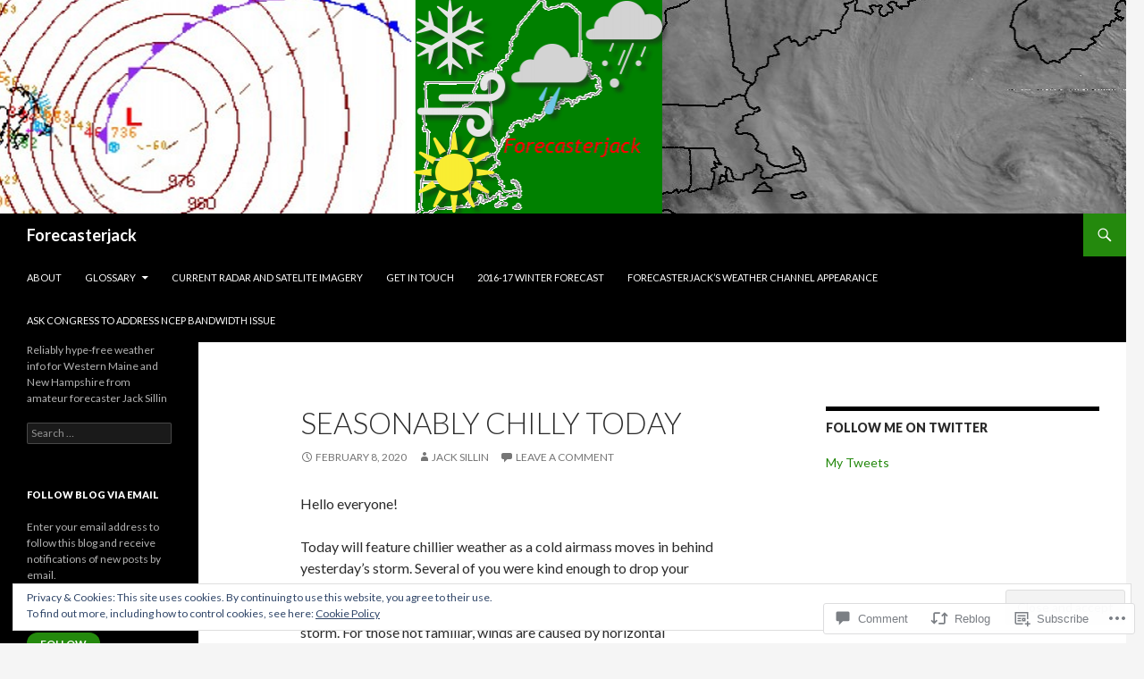

--- FILE ---
content_type: text/html; charset=UTF-8
request_url: https://forecasterjack.com/2020/02/08/seasonably-chilly-today/
body_size: 30278
content:
<!DOCTYPE html>
<!--[if IE 7]>
<html class="ie ie7" lang="en">
<![endif]-->
<!--[if IE 8]>
<html class="ie ie8" lang="en">
<![endif]-->
<!--[if !(IE 7) & !(IE 8)]><!-->
<html lang="en">
<!--<![endif]-->
<head>
	<meta charset="UTF-8">
	<meta name="viewport" content="width=device-width">
	<title>Seasonably Chilly Today | Forecasterjack</title>
	<link rel="profile" href="https://gmpg.org/xfn/11">
	<link rel="pingback" href="https://forecasterjack.com/xmlrpc.php">
	<!--[if lt IE 9]>
	<script src="https://s0.wp.com/wp-content/themes/pub/twentyfourteen/js/html5.js?m=1394055187i&amp;ver=3.7.0"></script>
	<![endif]-->
	<meta name='robots' content='max-image-preview:large' />
<meta name="google-site-verification" content="J4Br7dGe190n7AXOfTEjnaPMBXomUii6d7LNGgLwq5A" />

<!-- Async WordPress.com Remote Login -->
<script id="wpcom_remote_login_js">
var wpcom_remote_login_extra_auth = '';
function wpcom_remote_login_remove_dom_node_id( element_id ) {
	var dom_node = document.getElementById( element_id );
	if ( dom_node ) { dom_node.parentNode.removeChild( dom_node ); }
}
function wpcom_remote_login_remove_dom_node_classes( class_name ) {
	var dom_nodes = document.querySelectorAll( '.' + class_name );
	for ( var i = 0; i < dom_nodes.length; i++ ) {
		dom_nodes[ i ].parentNode.removeChild( dom_nodes[ i ] );
	}
}
function wpcom_remote_login_final_cleanup() {
	wpcom_remote_login_remove_dom_node_classes( "wpcom_remote_login_msg" );
	wpcom_remote_login_remove_dom_node_id( "wpcom_remote_login_key" );
	wpcom_remote_login_remove_dom_node_id( "wpcom_remote_login_validate" );
	wpcom_remote_login_remove_dom_node_id( "wpcom_remote_login_js" );
	wpcom_remote_login_remove_dom_node_id( "wpcom_request_access_iframe" );
	wpcom_remote_login_remove_dom_node_id( "wpcom_request_access_styles" );
}

// Watch for messages back from the remote login
window.addEventListener( "message", function( e ) {
	if ( e.origin === "https://r-login.wordpress.com" ) {
		var data = {};
		try {
			data = JSON.parse( e.data );
		} catch( e ) {
			wpcom_remote_login_final_cleanup();
			return;
		}

		if ( data.msg === 'LOGIN' ) {
			// Clean up the login check iframe
			wpcom_remote_login_remove_dom_node_id( "wpcom_remote_login_key" );

			var id_regex = new RegExp( /^[0-9]+$/ );
			var token_regex = new RegExp( /^.*|.*|.*$/ );
			if (
				token_regex.test( data.token )
				&& id_regex.test( data.wpcomid )
			) {
				// We have everything we need to ask for a login
				var script = document.createElement( "script" );
				script.setAttribute( "id", "wpcom_remote_login_validate" );
				script.src = '/remote-login.php?wpcom_remote_login=validate'
					+ '&wpcomid=' + data.wpcomid
					+ '&token=' + encodeURIComponent( data.token )
					+ '&host=' + window.location.protocol
					+ '//' + window.location.hostname
					+ '&postid=7176'
					+ '&is_singular=1';
				document.body.appendChild( script );
			}

			return;
		}

		// Safari ITP, not logged in, so redirect
		if ( data.msg === 'LOGIN-REDIRECT' ) {
			window.location = 'https://wordpress.com/log-in?redirect_to=' + window.location.href;
			return;
		}

		// Safari ITP, storage access failed, remove the request
		if ( data.msg === 'LOGIN-REMOVE' ) {
			var css_zap = 'html { -webkit-transition: margin-top 1s; transition: margin-top 1s; } /* 9001 */ html { margin-top: 0 !important; } * html body { margin-top: 0 !important; } @media screen and ( max-width: 782px ) { html { margin-top: 0 !important; } * html body { margin-top: 0 !important; } }';
			var style_zap = document.createElement( 'style' );
			style_zap.type = 'text/css';
			style_zap.appendChild( document.createTextNode( css_zap ) );
			document.body.appendChild( style_zap );

			var e = document.getElementById( 'wpcom_request_access_iframe' );
			e.parentNode.removeChild( e );

			document.cookie = 'wordpress_com_login_access=denied; path=/; max-age=31536000';

			return;
		}

		// Safari ITP
		if ( data.msg === 'REQUEST_ACCESS' ) {
			console.log( 'request access: safari' );

			// Check ITP iframe enable/disable knob
			if ( wpcom_remote_login_extra_auth !== 'safari_itp_iframe' ) {
				return;
			}

			// If we are in a "private window" there is no ITP.
			var private_window = false;
			try {
				var opendb = window.openDatabase( null, null, null, null );
			} catch( e ) {
				private_window = true;
			}

			if ( private_window ) {
				console.log( 'private window' );
				return;
			}

			var iframe = document.createElement( 'iframe' );
			iframe.id = 'wpcom_request_access_iframe';
			iframe.setAttribute( 'scrolling', 'no' );
			iframe.setAttribute( 'sandbox', 'allow-storage-access-by-user-activation allow-scripts allow-same-origin allow-top-navigation-by-user-activation' );
			iframe.src = 'https://r-login.wordpress.com/remote-login.php?wpcom_remote_login=request_access&origin=' + encodeURIComponent( data.origin ) + '&wpcomid=' + encodeURIComponent( data.wpcomid );

			var css = 'html { -webkit-transition: margin-top 1s; transition: margin-top 1s; } /* 9001 */ html { margin-top: 46px !important; } * html body { margin-top: 46px !important; } @media screen and ( max-width: 660px ) { html { margin-top: 71px !important; } * html body { margin-top: 71px !important; } #wpcom_request_access_iframe { display: block; height: 71px !important; } } #wpcom_request_access_iframe { border: 0px; height: 46px; position: fixed; top: 0; left: 0; width: 100%; min-width: 100%; z-index: 99999; background: #23282d; } ';

			var style = document.createElement( 'style' );
			style.type = 'text/css';
			style.id = 'wpcom_request_access_styles';
			style.appendChild( document.createTextNode( css ) );
			document.body.appendChild( style );

			document.body.appendChild( iframe );
		}

		if ( data.msg === 'DONE' ) {
			wpcom_remote_login_final_cleanup();
		}
	}
}, false );

// Inject the remote login iframe after the page has had a chance to load
// more critical resources
window.addEventListener( "DOMContentLoaded", function( e ) {
	var iframe = document.createElement( "iframe" );
	iframe.style.display = "none";
	iframe.setAttribute( "scrolling", "no" );
	iframe.setAttribute( "id", "wpcom_remote_login_key" );
	iframe.src = "https://r-login.wordpress.com/remote-login.php"
		+ "?wpcom_remote_login=key"
		+ "&origin=aHR0cHM6Ly9mb3JlY2FzdGVyamFjay5jb20%3D"
		+ "&wpcomid=28760198"
		+ "&time=" + Math.floor( Date.now() / 1000 );
	document.body.appendChild( iframe );
}, false );
</script>
<link rel='dns-prefetch' href='//s0.wp.com' />
<link rel='dns-prefetch' href='//widgets.wp.com' />
<link rel='dns-prefetch' href='//fonts-api.wp.com' />
<link href='https://fonts.gstatic.com' crossorigin rel='preconnect' />
<link rel="alternate" type="application/rss+xml" title="Forecasterjack &raquo; Feed" href="https://forecasterjack.com/feed/" />
<link rel="alternate" type="application/rss+xml" title="Forecasterjack &raquo; Comments Feed" href="https://forecasterjack.com/comments/feed/" />
<link rel="alternate" type="application/rss+xml" title="Forecasterjack &raquo; Seasonably Chilly Today Comments Feed" href="https://forecasterjack.com/2020/02/08/seasonably-chilly-today/feed/" />
	<script type="text/javascript">
		/* <![CDATA[ */
		function addLoadEvent(func) {
			var oldonload = window.onload;
			if (typeof window.onload != 'function') {
				window.onload = func;
			} else {
				window.onload = function () {
					oldonload();
					func();
				}
			}
		}
		/* ]]> */
	</script>
	<link crossorigin='anonymous' rel='stylesheet' id='all-css-0-1' href='/_static/??-eJx9zN0KwjAMhuEbsgZ/5vBAvJbShtE1bYNJKLt7NxEEEQ9fku+Bzi60qlgVijkmm1IV6ClOqAJo67XlhI58B8XC5BUFRBfCfRDZwW9gRmUf8rtBrEJp0WjdPnAzouMm+lX/REoZP+6rtvd7uR3G4XQcr5fzMD8BGYBNRA==&cssminify=yes' type='text/css' media='all' />
<style id='wp-emoji-styles-inline-css'>

	img.wp-smiley, img.emoji {
		display: inline !important;
		border: none !important;
		box-shadow: none !important;
		height: 1em !important;
		width: 1em !important;
		margin: 0 0.07em !important;
		vertical-align: -0.1em !important;
		background: none !important;
		padding: 0 !important;
	}
/*# sourceURL=wp-emoji-styles-inline-css */
</style>
<link crossorigin='anonymous' rel='stylesheet' id='all-css-2-1' href='/wp-content/plugins/gutenberg-core/v22.2.0/build/styles/block-library/style.css?m=1764855221i&cssminify=yes' type='text/css' media='all' />
<style id='wp-block-library-inline-css'>
.has-text-align-justify {
	text-align:justify;
}
.has-text-align-justify{text-align:justify;}

/*# sourceURL=wp-block-library-inline-css */
</style><style id='wp-block-paragraph-inline-css'>
.is-small-text{font-size:.875em}.is-regular-text{font-size:1em}.is-large-text{font-size:2.25em}.is-larger-text{font-size:3em}.has-drop-cap:not(:focus):first-letter{float:left;font-size:8.4em;font-style:normal;font-weight:100;line-height:.68;margin:.05em .1em 0 0;text-transform:uppercase}body.rtl .has-drop-cap:not(:focus):first-letter{float:none;margin-left:.1em}p.has-drop-cap.has-background{overflow:hidden}:root :where(p.has-background){padding:1.25em 2.375em}:where(p.has-text-color:not(.has-link-color)) a{color:inherit}p.has-text-align-left[style*="writing-mode:vertical-lr"],p.has-text-align-right[style*="writing-mode:vertical-rl"]{rotate:180deg}
/*# sourceURL=/wp-content/plugins/gutenberg-core/v22.2.0/build/styles/block-library/paragraph/style.css */
</style>
<style id='global-styles-inline-css'>
:root{--wp--preset--aspect-ratio--square: 1;--wp--preset--aspect-ratio--4-3: 4/3;--wp--preset--aspect-ratio--3-4: 3/4;--wp--preset--aspect-ratio--3-2: 3/2;--wp--preset--aspect-ratio--2-3: 2/3;--wp--preset--aspect-ratio--16-9: 16/9;--wp--preset--aspect-ratio--9-16: 9/16;--wp--preset--color--black: #000;--wp--preset--color--cyan-bluish-gray: #abb8c3;--wp--preset--color--white: #fff;--wp--preset--color--pale-pink: #f78da7;--wp--preset--color--vivid-red: #cf2e2e;--wp--preset--color--luminous-vivid-orange: #ff6900;--wp--preset--color--luminous-vivid-amber: #fcb900;--wp--preset--color--light-green-cyan: #7bdcb5;--wp--preset--color--vivid-green-cyan: #00d084;--wp--preset--color--pale-cyan-blue: #8ed1fc;--wp--preset--color--vivid-cyan-blue: #0693e3;--wp--preset--color--vivid-purple: #9b51e0;--wp--preset--color--green: #24890d;--wp--preset--color--dark-gray: #2b2b2b;--wp--preset--color--medium-gray: #767676;--wp--preset--color--light-gray: #f5f5f5;--wp--preset--gradient--vivid-cyan-blue-to-vivid-purple: linear-gradient(135deg,rgb(6,147,227) 0%,rgb(155,81,224) 100%);--wp--preset--gradient--light-green-cyan-to-vivid-green-cyan: linear-gradient(135deg,rgb(122,220,180) 0%,rgb(0,208,130) 100%);--wp--preset--gradient--luminous-vivid-amber-to-luminous-vivid-orange: linear-gradient(135deg,rgb(252,185,0) 0%,rgb(255,105,0) 100%);--wp--preset--gradient--luminous-vivid-orange-to-vivid-red: linear-gradient(135deg,rgb(255,105,0) 0%,rgb(207,46,46) 100%);--wp--preset--gradient--very-light-gray-to-cyan-bluish-gray: linear-gradient(135deg,rgb(238,238,238) 0%,rgb(169,184,195) 100%);--wp--preset--gradient--cool-to-warm-spectrum: linear-gradient(135deg,rgb(74,234,220) 0%,rgb(151,120,209) 20%,rgb(207,42,186) 40%,rgb(238,44,130) 60%,rgb(251,105,98) 80%,rgb(254,248,76) 100%);--wp--preset--gradient--blush-light-purple: linear-gradient(135deg,rgb(255,206,236) 0%,rgb(152,150,240) 100%);--wp--preset--gradient--blush-bordeaux: linear-gradient(135deg,rgb(254,205,165) 0%,rgb(254,45,45) 50%,rgb(107,0,62) 100%);--wp--preset--gradient--luminous-dusk: linear-gradient(135deg,rgb(255,203,112) 0%,rgb(199,81,192) 50%,rgb(65,88,208) 100%);--wp--preset--gradient--pale-ocean: linear-gradient(135deg,rgb(255,245,203) 0%,rgb(182,227,212) 50%,rgb(51,167,181) 100%);--wp--preset--gradient--electric-grass: linear-gradient(135deg,rgb(202,248,128) 0%,rgb(113,206,126) 100%);--wp--preset--gradient--midnight: linear-gradient(135deg,rgb(2,3,129) 0%,rgb(40,116,252) 100%);--wp--preset--font-size--small: 13px;--wp--preset--font-size--medium: 20px;--wp--preset--font-size--large: 36px;--wp--preset--font-size--x-large: 42px;--wp--preset--font-family--albert-sans: 'Albert Sans', sans-serif;--wp--preset--font-family--alegreya: Alegreya, serif;--wp--preset--font-family--arvo: Arvo, serif;--wp--preset--font-family--bodoni-moda: 'Bodoni Moda', serif;--wp--preset--font-family--bricolage-grotesque: 'Bricolage Grotesque', sans-serif;--wp--preset--font-family--cabin: Cabin, sans-serif;--wp--preset--font-family--chivo: Chivo, sans-serif;--wp--preset--font-family--commissioner: Commissioner, sans-serif;--wp--preset--font-family--cormorant: Cormorant, serif;--wp--preset--font-family--courier-prime: 'Courier Prime', monospace;--wp--preset--font-family--crimson-pro: 'Crimson Pro', serif;--wp--preset--font-family--dm-mono: 'DM Mono', monospace;--wp--preset--font-family--dm-sans: 'DM Sans', sans-serif;--wp--preset--font-family--dm-serif-display: 'DM Serif Display', serif;--wp--preset--font-family--domine: Domine, serif;--wp--preset--font-family--eb-garamond: 'EB Garamond', serif;--wp--preset--font-family--epilogue: Epilogue, sans-serif;--wp--preset--font-family--fahkwang: Fahkwang, sans-serif;--wp--preset--font-family--figtree: Figtree, sans-serif;--wp--preset--font-family--fira-sans: 'Fira Sans', sans-serif;--wp--preset--font-family--fjalla-one: 'Fjalla One', sans-serif;--wp--preset--font-family--fraunces: Fraunces, serif;--wp--preset--font-family--gabarito: Gabarito, system-ui;--wp--preset--font-family--ibm-plex-mono: 'IBM Plex Mono', monospace;--wp--preset--font-family--ibm-plex-sans: 'IBM Plex Sans', sans-serif;--wp--preset--font-family--ibarra-real-nova: 'Ibarra Real Nova', serif;--wp--preset--font-family--instrument-serif: 'Instrument Serif', serif;--wp--preset--font-family--inter: Inter, sans-serif;--wp--preset--font-family--josefin-sans: 'Josefin Sans', sans-serif;--wp--preset--font-family--jost: Jost, sans-serif;--wp--preset--font-family--libre-baskerville: 'Libre Baskerville', serif;--wp--preset--font-family--libre-franklin: 'Libre Franklin', sans-serif;--wp--preset--font-family--literata: Literata, serif;--wp--preset--font-family--lora: Lora, serif;--wp--preset--font-family--merriweather: Merriweather, serif;--wp--preset--font-family--montserrat: Montserrat, sans-serif;--wp--preset--font-family--newsreader: Newsreader, serif;--wp--preset--font-family--noto-sans-mono: 'Noto Sans Mono', sans-serif;--wp--preset--font-family--nunito: Nunito, sans-serif;--wp--preset--font-family--open-sans: 'Open Sans', sans-serif;--wp--preset--font-family--overpass: Overpass, sans-serif;--wp--preset--font-family--pt-serif: 'PT Serif', serif;--wp--preset--font-family--petrona: Petrona, serif;--wp--preset--font-family--piazzolla: Piazzolla, serif;--wp--preset--font-family--playfair-display: 'Playfair Display', serif;--wp--preset--font-family--plus-jakarta-sans: 'Plus Jakarta Sans', sans-serif;--wp--preset--font-family--poppins: Poppins, sans-serif;--wp--preset--font-family--raleway: Raleway, sans-serif;--wp--preset--font-family--roboto: Roboto, sans-serif;--wp--preset--font-family--roboto-slab: 'Roboto Slab', serif;--wp--preset--font-family--rubik: Rubik, sans-serif;--wp--preset--font-family--rufina: Rufina, serif;--wp--preset--font-family--sora: Sora, sans-serif;--wp--preset--font-family--source-sans-3: 'Source Sans 3', sans-serif;--wp--preset--font-family--source-serif-4: 'Source Serif 4', serif;--wp--preset--font-family--space-mono: 'Space Mono', monospace;--wp--preset--font-family--syne: Syne, sans-serif;--wp--preset--font-family--texturina: Texturina, serif;--wp--preset--font-family--urbanist: Urbanist, sans-serif;--wp--preset--font-family--work-sans: 'Work Sans', sans-serif;--wp--preset--spacing--20: 0.44rem;--wp--preset--spacing--30: 0.67rem;--wp--preset--spacing--40: 1rem;--wp--preset--spacing--50: 1.5rem;--wp--preset--spacing--60: 2.25rem;--wp--preset--spacing--70: 3.38rem;--wp--preset--spacing--80: 5.06rem;--wp--preset--shadow--natural: 6px 6px 9px rgba(0, 0, 0, 0.2);--wp--preset--shadow--deep: 12px 12px 50px rgba(0, 0, 0, 0.4);--wp--preset--shadow--sharp: 6px 6px 0px rgba(0, 0, 0, 0.2);--wp--preset--shadow--outlined: 6px 6px 0px -3px rgb(255, 255, 255), 6px 6px rgb(0, 0, 0);--wp--preset--shadow--crisp: 6px 6px 0px rgb(0, 0, 0);}:where(.is-layout-flex){gap: 0.5em;}:where(.is-layout-grid){gap: 0.5em;}body .is-layout-flex{display: flex;}.is-layout-flex{flex-wrap: wrap;align-items: center;}.is-layout-flex > :is(*, div){margin: 0;}body .is-layout-grid{display: grid;}.is-layout-grid > :is(*, div){margin: 0;}:where(.wp-block-columns.is-layout-flex){gap: 2em;}:where(.wp-block-columns.is-layout-grid){gap: 2em;}:where(.wp-block-post-template.is-layout-flex){gap: 1.25em;}:where(.wp-block-post-template.is-layout-grid){gap: 1.25em;}.has-black-color{color: var(--wp--preset--color--black) !important;}.has-cyan-bluish-gray-color{color: var(--wp--preset--color--cyan-bluish-gray) !important;}.has-white-color{color: var(--wp--preset--color--white) !important;}.has-pale-pink-color{color: var(--wp--preset--color--pale-pink) !important;}.has-vivid-red-color{color: var(--wp--preset--color--vivid-red) !important;}.has-luminous-vivid-orange-color{color: var(--wp--preset--color--luminous-vivid-orange) !important;}.has-luminous-vivid-amber-color{color: var(--wp--preset--color--luminous-vivid-amber) !important;}.has-light-green-cyan-color{color: var(--wp--preset--color--light-green-cyan) !important;}.has-vivid-green-cyan-color{color: var(--wp--preset--color--vivid-green-cyan) !important;}.has-pale-cyan-blue-color{color: var(--wp--preset--color--pale-cyan-blue) !important;}.has-vivid-cyan-blue-color{color: var(--wp--preset--color--vivid-cyan-blue) !important;}.has-vivid-purple-color{color: var(--wp--preset--color--vivid-purple) !important;}.has-black-background-color{background-color: var(--wp--preset--color--black) !important;}.has-cyan-bluish-gray-background-color{background-color: var(--wp--preset--color--cyan-bluish-gray) !important;}.has-white-background-color{background-color: var(--wp--preset--color--white) !important;}.has-pale-pink-background-color{background-color: var(--wp--preset--color--pale-pink) !important;}.has-vivid-red-background-color{background-color: var(--wp--preset--color--vivid-red) !important;}.has-luminous-vivid-orange-background-color{background-color: var(--wp--preset--color--luminous-vivid-orange) !important;}.has-luminous-vivid-amber-background-color{background-color: var(--wp--preset--color--luminous-vivid-amber) !important;}.has-light-green-cyan-background-color{background-color: var(--wp--preset--color--light-green-cyan) !important;}.has-vivid-green-cyan-background-color{background-color: var(--wp--preset--color--vivid-green-cyan) !important;}.has-pale-cyan-blue-background-color{background-color: var(--wp--preset--color--pale-cyan-blue) !important;}.has-vivid-cyan-blue-background-color{background-color: var(--wp--preset--color--vivid-cyan-blue) !important;}.has-vivid-purple-background-color{background-color: var(--wp--preset--color--vivid-purple) !important;}.has-black-border-color{border-color: var(--wp--preset--color--black) !important;}.has-cyan-bluish-gray-border-color{border-color: var(--wp--preset--color--cyan-bluish-gray) !important;}.has-white-border-color{border-color: var(--wp--preset--color--white) !important;}.has-pale-pink-border-color{border-color: var(--wp--preset--color--pale-pink) !important;}.has-vivid-red-border-color{border-color: var(--wp--preset--color--vivid-red) !important;}.has-luminous-vivid-orange-border-color{border-color: var(--wp--preset--color--luminous-vivid-orange) !important;}.has-luminous-vivid-amber-border-color{border-color: var(--wp--preset--color--luminous-vivid-amber) !important;}.has-light-green-cyan-border-color{border-color: var(--wp--preset--color--light-green-cyan) !important;}.has-vivid-green-cyan-border-color{border-color: var(--wp--preset--color--vivid-green-cyan) !important;}.has-pale-cyan-blue-border-color{border-color: var(--wp--preset--color--pale-cyan-blue) !important;}.has-vivid-cyan-blue-border-color{border-color: var(--wp--preset--color--vivid-cyan-blue) !important;}.has-vivid-purple-border-color{border-color: var(--wp--preset--color--vivid-purple) !important;}.has-vivid-cyan-blue-to-vivid-purple-gradient-background{background: var(--wp--preset--gradient--vivid-cyan-blue-to-vivid-purple) !important;}.has-light-green-cyan-to-vivid-green-cyan-gradient-background{background: var(--wp--preset--gradient--light-green-cyan-to-vivid-green-cyan) !important;}.has-luminous-vivid-amber-to-luminous-vivid-orange-gradient-background{background: var(--wp--preset--gradient--luminous-vivid-amber-to-luminous-vivid-orange) !important;}.has-luminous-vivid-orange-to-vivid-red-gradient-background{background: var(--wp--preset--gradient--luminous-vivid-orange-to-vivid-red) !important;}.has-very-light-gray-to-cyan-bluish-gray-gradient-background{background: var(--wp--preset--gradient--very-light-gray-to-cyan-bluish-gray) !important;}.has-cool-to-warm-spectrum-gradient-background{background: var(--wp--preset--gradient--cool-to-warm-spectrum) !important;}.has-blush-light-purple-gradient-background{background: var(--wp--preset--gradient--blush-light-purple) !important;}.has-blush-bordeaux-gradient-background{background: var(--wp--preset--gradient--blush-bordeaux) !important;}.has-luminous-dusk-gradient-background{background: var(--wp--preset--gradient--luminous-dusk) !important;}.has-pale-ocean-gradient-background{background: var(--wp--preset--gradient--pale-ocean) !important;}.has-electric-grass-gradient-background{background: var(--wp--preset--gradient--electric-grass) !important;}.has-midnight-gradient-background{background: var(--wp--preset--gradient--midnight) !important;}.has-small-font-size{font-size: var(--wp--preset--font-size--small) !important;}.has-medium-font-size{font-size: var(--wp--preset--font-size--medium) !important;}.has-large-font-size{font-size: var(--wp--preset--font-size--large) !important;}.has-x-large-font-size{font-size: var(--wp--preset--font-size--x-large) !important;}.has-albert-sans-font-family{font-family: var(--wp--preset--font-family--albert-sans) !important;}.has-alegreya-font-family{font-family: var(--wp--preset--font-family--alegreya) !important;}.has-arvo-font-family{font-family: var(--wp--preset--font-family--arvo) !important;}.has-bodoni-moda-font-family{font-family: var(--wp--preset--font-family--bodoni-moda) !important;}.has-bricolage-grotesque-font-family{font-family: var(--wp--preset--font-family--bricolage-grotesque) !important;}.has-cabin-font-family{font-family: var(--wp--preset--font-family--cabin) !important;}.has-chivo-font-family{font-family: var(--wp--preset--font-family--chivo) !important;}.has-commissioner-font-family{font-family: var(--wp--preset--font-family--commissioner) !important;}.has-cormorant-font-family{font-family: var(--wp--preset--font-family--cormorant) !important;}.has-courier-prime-font-family{font-family: var(--wp--preset--font-family--courier-prime) !important;}.has-crimson-pro-font-family{font-family: var(--wp--preset--font-family--crimson-pro) !important;}.has-dm-mono-font-family{font-family: var(--wp--preset--font-family--dm-mono) !important;}.has-dm-sans-font-family{font-family: var(--wp--preset--font-family--dm-sans) !important;}.has-dm-serif-display-font-family{font-family: var(--wp--preset--font-family--dm-serif-display) !important;}.has-domine-font-family{font-family: var(--wp--preset--font-family--domine) !important;}.has-eb-garamond-font-family{font-family: var(--wp--preset--font-family--eb-garamond) !important;}.has-epilogue-font-family{font-family: var(--wp--preset--font-family--epilogue) !important;}.has-fahkwang-font-family{font-family: var(--wp--preset--font-family--fahkwang) !important;}.has-figtree-font-family{font-family: var(--wp--preset--font-family--figtree) !important;}.has-fira-sans-font-family{font-family: var(--wp--preset--font-family--fira-sans) !important;}.has-fjalla-one-font-family{font-family: var(--wp--preset--font-family--fjalla-one) !important;}.has-fraunces-font-family{font-family: var(--wp--preset--font-family--fraunces) !important;}.has-gabarito-font-family{font-family: var(--wp--preset--font-family--gabarito) !important;}.has-ibm-plex-mono-font-family{font-family: var(--wp--preset--font-family--ibm-plex-mono) !important;}.has-ibm-plex-sans-font-family{font-family: var(--wp--preset--font-family--ibm-plex-sans) !important;}.has-ibarra-real-nova-font-family{font-family: var(--wp--preset--font-family--ibarra-real-nova) !important;}.has-instrument-serif-font-family{font-family: var(--wp--preset--font-family--instrument-serif) !important;}.has-inter-font-family{font-family: var(--wp--preset--font-family--inter) !important;}.has-josefin-sans-font-family{font-family: var(--wp--preset--font-family--josefin-sans) !important;}.has-jost-font-family{font-family: var(--wp--preset--font-family--jost) !important;}.has-libre-baskerville-font-family{font-family: var(--wp--preset--font-family--libre-baskerville) !important;}.has-libre-franklin-font-family{font-family: var(--wp--preset--font-family--libre-franklin) !important;}.has-literata-font-family{font-family: var(--wp--preset--font-family--literata) !important;}.has-lora-font-family{font-family: var(--wp--preset--font-family--lora) !important;}.has-merriweather-font-family{font-family: var(--wp--preset--font-family--merriweather) !important;}.has-montserrat-font-family{font-family: var(--wp--preset--font-family--montserrat) !important;}.has-newsreader-font-family{font-family: var(--wp--preset--font-family--newsreader) !important;}.has-noto-sans-mono-font-family{font-family: var(--wp--preset--font-family--noto-sans-mono) !important;}.has-nunito-font-family{font-family: var(--wp--preset--font-family--nunito) !important;}.has-open-sans-font-family{font-family: var(--wp--preset--font-family--open-sans) !important;}.has-overpass-font-family{font-family: var(--wp--preset--font-family--overpass) !important;}.has-pt-serif-font-family{font-family: var(--wp--preset--font-family--pt-serif) !important;}.has-petrona-font-family{font-family: var(--wp--preset--font-family--petrona) !important;}.has-piazzolla-font-family{font-family: var(--wp--preset--font-family--piazzolla) !important;}.has-playfair-display-font-family{font-family: var(--wp--preset--font-family--playfair-display) !important;}.has-plus-jakarta-sans-font-family{font-family: var(--wp--preset--font-family--plus-jakarta-sans) !important;}.has-poppins-font-family{font-family: var(--wp--preset--font-family--poppins) !important;}.has-raleway-font-family{font-family: var(--wp--preset--font-family--raleway) !important;}.has-roboto-font-family{font-family: var(--wp--preset--font-family--roboto) !important;}.has-roboto-slab-font-family{font-family: var(--wp--preset--font-family--roboto-slab) !important;}.has-rubik-font-family{font-family: var(--wp--preset--font-family--rubik) !important;}.has-rufina-font-family{font-family: var(--wp--preset--font-family--rufina) !important;}.has-sora-font-family{font-family: var(--wp--preset--font-family--sora) !important;}.has-source-sans-3-font-family{font-family: var(--wp--preset--font-family--source-sans-3) !important;}.has-source-serif-4-font-family{font-family: var(--wp--preset--font-family--source-serif-4) !important;}.has-space-mono-font-family{font-family: var(--wp--preset--font-family--space-mono) !important;}.has-syne-font-family{font-family: var(--wp--preset--font-family--syne) !important;}.has-texturina-font-family{font-family: var(--wp--preset--font-family--texturina) !important;}.has-urbanist-font-family{font-family: var(--wp--preset--font-family--urbanist) !important;}.has-work-sans-font-family{font-family: var(--wp--preset--font-family--work-sans) !important;}
/*# sourceURL=global-styles-inline-css */
</style>

<style id='classic-theme-styles-inline-css'>
/*! This file is auto-generated */
.wp-block-button__link{color:#fff;background-color:#32373c;border-radius:9999px;box-shadow:none;text-decoration:none;padding:calc(.667em + 2px) calc(1.333em + 2px);font-size:1.125em}.wp-block-file__button{background:#32373c;color:#fff;text-decoration:none}
/*# sourceURL=/wp-includes/css/classic-themes.min.css */
</style>
<link crossorigin='anonymous' rel='stylesheet' id='all-css-4-1' href='/_static/??-eJx9jl2OwjAMhC+Eawq7FB4QR0FJakEgTqLYKdrbbyq0PwKpL5Y8M9/Y+MjgUlSKijnUi4+CLtmQ3F1w0/X7rgfxnANBoan7wNGL/iZA9CtQ50RW+K+IK/x1FWo6Z6Nzgmn0hgJxiy1hj9wYsDYXEoE22VcGvTZQlrgbaTbuDk16VjwNlBp/vPNEcUwFTdXERtW7NwqlOLTVhxEnKrZdbuL8srzu8y8nPvbDbr3uPw/b4fYNEGN9wA==&cssminify=yes' type='text/css' media='all' />
<link rel='stylesheet' id='verbum-gutenberg-css-css' href='https://widgets.wp.com/verbum-block-editor/block-editor.css?ver=1738686361' media='all' />
<link rel='stylesheet' id='twentyfourteen-lato-css' href='https://fonts-api.wp.com/css?family=Lato%3A300%2C400%2C700%2C900%2C300italic%2C400italic%2C700italic&#038;subset=latin%2Clatin-ext&#038;display=fallback' media='all' />
<link crossorigin='anonymous' rel='stylesheet' id='all-css-8-1' href='/_static/??-eJyVjc0OwjAMg1+IYfEzJg6IR0EsCqNbm1ZLomlvT4U4cODCzbY+21hKQ1mMxZC8KdGHIIqRrdxp+nioC25BCAMLz6EW9LfckuoGX5v25MSK4j1sqcH6yD4bc920NfIffCXRx0zT++SaLruuPey78+nYji+gKkqp&cssminify=yes' type='text/css' media='all' />
<link crossorigin='anonymous' rel='stylesheet' id='all-css-10-1' href='/_static/??-eJx9y0EOAiEMheELidVM1LAwnmWGdBBTWkJLyNxedKNu3L3/JR/04oKwIRvYHTMqlLaA9XFsq7RqiAxBFdQ2QtdLkLwfvYMvmZsr1GJihYoLSRwzvtUn/6GI4kjCbEn4J9xKc6ovesvX4/kwTRfv/enxBDp+RCg=&cssminify=yes' type='text/css' media='all' />
<link crossorigin='anonymous' rel='stylesheet' id='print-css-11-1' href='/wp-content/mu-plugins/global-print/global-print.css?m=1465851035i&cssminify=yes' type='text/css' media='print' />
<style id='jetpack-global-styles-frontend-style-inline-css'>
:root { --font-headings: unset; --font-base: unset; --font-headings-default: -apple-system,BlinkMacSystemFont,"Segoe UI",Roboto,Oxygen-Sans,Ubuntu,Cantarell,"Helvetica Neue",sans-serif; --font-base-default: -apple-system,BlinkMacSystemFont,"Segoe UI",Roboto,Oxygen-Sans,Ubuntu,Cantarell,"Helvetica Neue",sans-serif;}
/*# sourceURL=jetpack-global-styles-frontend-style-inline-css */
</style>
<link crossorigin='anonymous' rel='stylesheet' id='all-css-14-1' href='/_static/??-eJyNjcsKAjEMRX/IGtQZBxfip0hMS9sxTYppGfx7H7gRN+7ugcs5sFRHKi1Ig9Jd5R6zGMyhVaTrh8G6QFHfORhYwlvw6P39PbPENZmt4G/ROQuBKWVkxxrVvuBH1lIoz2waILJekF+HUzlupnG3nQ77YZwfuRJIaQ==&cssminify=yes' type='text/css' media='all' />
<script id="jetpack_related-posts-js-extra">
var related_posts_js_options = {"post_heading":"h4"};
//# sourceURL=jetpack_related-posts-js-extra
</script>
<script id="wpcom-actionbar-placeholder-js-extra">
var actionbardata = {"siteID":"28760198","postID":"7176","siteURL":"https://forecasterjack.com","xhrURL":"https://forecasterjack.com/wp-admin/admin-ajax.php","nonce":"bdae942ed4","isLoggedIn":"","statusMessage":"","subsEmailDefault":"instantly","proxyScriptUrl":"https://s0.wp.com/wp-content/js/wpcom-proxy-request.js?m=1513050504i&amp;ver=20211021","shortlink":"https://wp.me/p1WFQa-1RK","i18n":{"followedText":"New posts from this site will now appear in your \u003Ca href=\"https://wordpress.com/reader\"\u003EReader\u003C/a\u003E","foldBar":"Collapse this bar","unfoldBar":"Expand this bar","shortLinkCopied":"Shortlink copied to clipboard."}};
//# sourceURL=wpcom-actionbar-placeholder-js-extra
</script>
<script id="jetpack-mu-wpcom-settings-js-before">
var JETPACK_MU_WPCOM_SETTINGS = {"assetsUrl":"https://s0.wp.com/wp-content/mu-plugins/jetpack-mu-wpcom-plugin/sun/jetpack_vendor/automattic/jetpack-mu-wpcom/src/build/"};
//# sourceURL=jetpack-mu-wpcom-settings-js-before
</script>
<script crossorigin='anonymous' type='text/javascript'  src='/_static/??-eJx1j1EKwjAQRC/kdq1Q2h/xKFKTEBKTTcwm1t7eFKtU0K9hmOENg1MEESgryugLRFe0IUarchzFdfXIhfBsSOClGCcxKTdmJSEGzvztGm+osbzDDdfWjssQU3jM76zCXJGKl9DeikrzKlvA3xJ4o1Md/bV2cUF/fkwhyVEyCDcyv0DCR7wfFgEKBFrGVBEnf2z7rtu3bT8M9gk9l2bI'></script>
<script id="rlt-proxy-js-after">
	rltInitialize( {"token":null,"iframeOrigins":["https:\/\/widgets.wp.com"]} );
//# sourceURL=rlt-proxy-js-after
</script>
<link rel="EditURI" type="application/rsd+xml" title="RSD" href="https://forecasterjack.wordpress.com/xmlrpc.php?rsd" />
<meta name="generator" content="WordPress.com" />
<link rel="canonical" href="https://forecasterjack.com/2020/02/08/seasonably-chilly-today/" />
<link rel='shortlink' href='https://wp.me/p1WFQa-1RK' />
<link rel="alternate" type="application/json+oembed" href="https://public-api.wordpress.com/oembed/?format=json&amp;url=https%3A%2F%2Fforecasterjack.com%2F2020%2F02%2F08%2Fseasonably-chilly-today%2F&amp;for=wpcom-auto-discovery" /><link rel="alternate" type="application/xml+oembed" href="https://public-api.wordpress.com/oembed/?format=xml&amp;url=https%3A%2F%2Fforecasterjack.com%2F2020%2F02%2F08%2Fseasonably-chilly-today%2F&amp;for=wpcom-auto-discovery" />
<!-- Jetpack Open Graph Tags -->
<meta property="og:type" content="article" />
<meta property="og:title" content="Seasonably Chilly Today" />
<meta property="og:url" content="https://forecasterjack.com/2020/02/08/seasonably-chilly-today/" />
<meta property="og:description" content="Hello everyone! Today will feature chillier weather as a cold airmass moves in behind yesterday&#8217;s storm. Several of you were kind enough to drop your barometric pressure readings in the comme…" />
<meta property="article:published_time" content="2020-02-08T11:05:32+00:00" />
<meta property="article:modified_time" content="2020-02-08T11:05:32+00:00" />
<meta property="og:site_name" content="Forecasterjack" />
<meta property="og:image" content="https://secure.gravatar.com/blavatar/98e2a37cf3695336042b5cc2c314cc35db5de1f15bc6ad4f0d8aa9ecc5641648?s=200&#038;ts=1768145138" />
<meta property="og:image:width" content="200" />
<meta property="og:image:height" content="200" />
<meta property="og:image:alt" content="" />
<meta property="og:locale" content="en_US" />
<meta property="article:publisher" content="https://www.facebook.com/WordPresscom" />
<meta name="twitter:creator" content="@JackSillin" />
<meta name="twitter:site" content="@JackSillin" />
<meta name="twitter:text:title" content="Seasonably Chilly Today" />
<meta name="twitter:image" content="https://secure.gravatar.com/blavatar/98e2a37cf3695336042b5cc2c314cc35db5de1f15bc6ad4f0d8aa9ecc5641648?s=240" />
<meta name="twitter:card" content="summary" />

<!-- End Jetpack Open Graph Tags -->
<link rel="shortcut icon" type="image/x-icon" href="https://secure.gravatar.com/blavatar/98e2a37cf3695336042b5cc2c314cc35db5de1f15bc6ad4f0d8aa9ecc5641648?s=32" sizes="16x16" />
<link rel="icon" type="image/x-icon" href="https://secure.gravatar.com/blavatar/98e2a37cf3695336042b5cc2c314cc35db5de1f15bc6ad4f0d8aa9ecc5641648?s=32" sizes="16x16" />
<link rel="apple-touch-icon" href="https://secure.gravatar.com/blavatar/98e2a37cf3695336042b5cc2c314cc35db5de1f15bc6ad4f0d8aa9ecc5641648?s=114" />
<link rel='openid.server' href='https://forecasterjack.com/?openidserver=1' />
<link rel='openid.delegate' href='https://forecasterjack.com/' />
<link rel="search" type="application/opensearchdescription+xml" href="https://forecasterjack.com/osd.xml" title="Forecasterjack" />
<link rel="search" type="application/opensearchdescription+xml" href="https://s1.wp.com/opensearch.xml" title="WordPress.com" />
<meta name="theme-color" content="#f5f5f5" />
		<style type="text/css">
			.recentcomments a {
				display: inline !important;
				padding: 0 !important;
				margin: 0 !important;
			}

			table.recentcommentsavatartop img.avatar, table.recentcommentsavatarend img.avatar {
				border: 0px;
				margin: 0;
			}

			table.recentcommentsavatartop a, table.recentcommentsavatarend a {
				border: 0px !important;
				background-color: transparent !important;
			}

			td.recentcommentsavatarend, td.recentcommentsavatartop {
				padding: 0px 0px 1px 0px;
				margin: 0px;
			}

			td.recentcommentstextend {
				border: none !important;
				padding: 0px 0px 2px 10px;
			}

			.rtl td.recentcommentstextend {
				padding: 0px 10px 2px 0px;
			}

			td.recentcommentstexttop {
				border: none;
				padding: 0px 0px 0px 10px;
			}

			.rtl td.recentcommentstexttop {
				padding: 0px 10px 0px 0px;
			}
		</style>
		<meta name="description" content="Hello everyone! Today will feature chillier weather as a cold airmass moves in behind yesterday&#039;s storm. Several of you were kind enough to drop your barometric pressure readings in the comments of yesterday&#039;s post which confirmed that we were indeed dealing with a very strong storm. For those not familiar, winds are caused by horizontal&hellip;" />
		<script type="text/javascript">

			window.doNotSellCallback = function() {

				var linkElements = [
					'a[href="https://wordpress.com/?ref=footer_blog"]',
					'a[href="https://wordpress.com/?ref=footer_website"]',
					'a[href="https://wordpress.com/?ref=vertical_footer"]',
					'a[href^="https://wordpress.com/?ref=footer_segment_"]',
				].join(',');

				var dnsLink = document.createElement( 'a' );
				dnsLink.href = 'https://wordpress.com/advertising-program-optout/';
				dnsLink.classList.add( 'do-not-sell-link' );
				dnsLink.rel = 'nofollow';
				dnsLink.style.marginLeft = '0.5em';
				dnsLink.textContent = 'Do Not Sell or Share My Personal Information';

				var creditLinks = document.querySelectorAll( linkElements );

				if ( 0 === creditLinks.length ) {
					return false;
				}

				Array.prototype.forEach.call( creditLinks, function( el ) {
					el.insertAdjacentElement( 'afterend', dnsLink );
				});

				return true;
			};

		</script>
		<script type="text/javascript">
	window.google_analytics_uacct = "UA-52447-2";
</script>

<script type="text/javascript">
	var _gaq = _gaq || [];
	_gaq.push(['_setAccount', 'UA-52447-2']);
	_gaq.push(['_gat._anonymizeIp']);
	_gaq.push(['_setDomainName', 'none']);
	_gaq.push(['_setAllowLinker', true]);
	_gaq.push(['_initData']);
	_gaq.push(['_trackPageview']);

	(function() {
		var ga = document.createElement('script'); ga.type = 'text/javascript'; ga.async = true;
		ga.src = ('https:' == document.location.protocol ? 'https://ssl' : 'http://www') + '.google-analytics.com/ga.js';
		(document.getElementsByTagName('head')[0] || document.getElementsByTagName('body')[0]).appendChild(ga);
	})();
</script>
<link crossorigin='anonymous' rel='stylesheet' id='all-css-2-3' href='/wp-content/mu-plugins/jetpack-plugin/sun/_inc/build/subscriptions/subscriptions.min.css?m=1753981412i&cssminify=yes' type='text/css' media='all' />
</head>

<body class="wp-singular post-template-default single single-post postid-7176 single-format-standard wp-embed-responsive wp-theme-pubtwentyfourteen customizer-styles-applied header-image singular jetpack-reblog-enabled">
<div id="page" class="hfeed site">
		<div id="site-header">
		<a href="https://forecasterjack.com/" rel="home">
			<img src="https://forecasterjack.com/wp-content/uploads/2015/03/cropped-header-1.png" width="1260" height="239" alt="Forecasterjack" />
		</a>
	</div>
	
	<header id="masthead" class="site-header">
		<div class="header-main">
			<h1 class="site-title"><a href="https://forecasterjack.com/" rel="home">Forecasterjack</a></h1>

			<div class="search-toggle">
				<a href="#search-container" class="screen-reader-text" aria-expanded="false" aria-controls="search-container">Search</a>
			</div>

			<nav id="primary-navigation" class="site-navigation primary-navigation">
				<button class="menu-toggle">Primary Menu</button>
				<a class="screen-reader-text skip-link" href="#content">Skip to content</a>
				<div class="menu-glossary-container"><ul id="primary-menu" class="nav-menu"><li id="menu-item-2328" class="menu-item menu-item-type-post_type menu-item-object-page menu-item-2328"><a href="https://forecasterjack.com/about/">About</a></li>
<li id="menu-item-2318" class="menu-item menu-item-type-post_type menu-item-object-page menu-item-has-children menu-item-2318"><a href="https://forecasterjack.com/glossary/">Glossary</a>
<ul class="sub-menu">
	<li id="menu-item-2323" class="menu-item menu-item-type-post_type menu-item-object-page menu-item-has-children menu-item-2323"><a href="https://forecasterjack.com/glossary/glossary-of-cold-season-terms/">Glossary Of Cold Season Terms</a>
	<ul class="sub-menu">
		<li id="menu-item-2325" class="menu-item menu-item-type-post_type menu-item-object-page menu-item-2325"><a href="https://forecasterjack.com/glossary/glossary-of-cold-season-terms/alberta-clipper/">Alberta Clipper</a></li>
		<li id="menu-item-2398" class="menu-item menu-item-type-post_type menu-item-object-page menu-item-2398"><a href="https://forecasterjack.com/glossary/glossary-of-cold-season-terms/blizzard/">Blizzard</a></li>
		<li id="menu-item-2400" class="menu-item menu-item-type-post_type menu-item-object-page menu-item-2400"><a href="https://forecasterjack.com/glossary/glossary-of-cold-season-terms/bombogenesis/">Bombogenesis</a></li>
		<li id="menu-item-2402" class="menu-item menu-item-type-post_type menu-item-object-page menu-item-2402"><a href="https://forecasterjack.com/glossary/glossary-of-cold-season-terms/cad/">CAD</a></li>
		<li id="menu-item-2403" class="menu-item menu-item-type-post_type menu-item-object-page menu-item-2403"><a href="https://forecasterjack.com/glossary/glossary-of-cold-season-terms/coastal-front/">Coastal Front</a></li>
		<li id="menu-item-2405" class="menu-item menu-item-type-post_type menu-item-object-page menu-item-2405"><a href="https://forecasterjack.com/glossary/glossary-of-cold-season-terms/dynamic-cooling/">Dynamic Cooling</a></li>
		<li id="menu-item-2397" class="menu-item menu-item-type-post_type menu-item-object-page menu-item-2397"><a href="https://forecasterjack.com/glossary/glossary-of-cold-season-terms/freezing-rain/">Freezing Rain</a></li>
		<li id="menu-item-2396" class="menu-item menu-item-type-post_type menu-item-object-page menu-item-2396"><a href="https://forecasterjack.com/glossary/glossary-of-cold-season-terms/frontogenesis/">Frontogenesis</a></li>
		<li id="menu-item-2395" class="menu-item menu-item-type-post_type menu-item-object-page menu-item-2395"><a href="https://forecasterjack.com/glossary/glossary-of-cold-season-terms/inverted-trough/">Inverted Trough</a></li>
		<li id="menu-item-2394" class="menu-item menu-item-type-post_type menu-item-object-page menu-item-2394"><a href="https://forecasterjack.com/glossary/glossary-of-cold-season-terms/noreaster/">Nor&#8217;easter</a></li>
		<li id="menu-item-2393" class="menu-item menu-item-type-post_type menu-item-object-page menu-item-2393"><a href="https://forecasterjack.com/glossary/glossary-of-cold-season-terms/norlun-trough/">Norlun Trough</a></li>
		<li id="menu-item-2392" class="menu-item menu-item-type-post_type menu-item-object-page menu-item-2392"><a href="https://forecasterjack.com/glossary/glossary-of-cold-season-terms/ocean-effect/">Ocean Effect</a></li>
		<li id="menu-item-2391" class="menu-item menu-item-type-post_type menu-item-object-page menu-item-2391"><a href="https://forecasterjack.com/glossary/glossary-of-cold-season-terms/ocean-enhanced/">Ocean Enhanced</a></li>
		<li id="menu-item-2390" class="menu-item menu-item-type-post_type menu-item-object-page menu-item-2390"><a href="https://forecasterjack.com/glossary/glossary-of-cold-season-terms/omega-block/">Omega Block</a></li>
		<li id="menu-item-2386" class="menu-item menu-item-type-post_type menu-item-object-page menu-item-2386"><a href="https://forecasterjack.com/glossary/glossary-of-cold-season-terms/sleet/">Sleet</a></li>
		<li id="menu-item-2384" class="menu-item menu-item-type-post_type menu-item-object-page menu-item-2384"><a href="https://forecasterjack.com/glossary/glossary-of-cold-season-terms/vertical-velocity/">Vertical Velocity</a></li>
		<li id="menu-item-2383" class="menu-item menu-item-type-post_type menu-item-object-page menu-item-2383"><a href="https://forecasterjack.com/glossary/glossary-of-cold-season-terms/wet-bulbing/">Wet Bulbing</a></li>
	</ul>
</li>
	<li id="menu-item-2321" class="menu-item menu-item-type-post_type menu-item-object-page menu-item-has-children menu-item-2321"><a href="https://forecasterjack.com/glossary/glossary-of-general-weather-terms/">Glossary Of General Weather Terms</a>
	<ul class="sub-menu">
		<li id="menu-item-2324" class="menu-item menu-item-type-post_type menu-item-object-page menu-item-2324"><a href="https://forecasterjack.com/glossary/glossary-of-cold-season-terms/baroclinic-zone/">Baroclinic Zone</a></li>
		<li id="menu-item-2401" class="menu-item menu-item-type-post_type menu-item-object-page menu-item-2401"><a href="https://forecasterjack.com/glossary/glossary-of-cold-season-terms/caa/">CAA</a></li>
		<li id="menu-item-2518" class="menu-item menu-item-type-post_type menu-item-object-page menu-item-2518"><a href="https://forecasterjack.com/glossary/glossary-of-general-weather-terms/cutoff-low/">Cutoff Low</a></li>
		<li id="menu-item-2517" class="menu-item menu-item-type-post_type menu-item-object-page menu-item-2517"><a href="https://forecasterjack.com/glossary/glossary-of-general-weather-terms/cyclogenesis/">Cyclogenesis</a></li>
		<li id="menu-item-2516" class="menu-item menu-item-type-post_type menu-item-object-page menu-item-2516"><a href="https://forecasterjack.com/glossary/glossary-of-general-weather-terms/deepening/">Deepening</a></li>
		<li id="menu-item-2515" class="menu-item menu-item-type-post_type menu-item-object-page menu-item-2515"><a href="https://forecasterjack.com/glossary/glossary-of-general-weather-terms/downsloping/">Downsloping</a></li>
		<li id="menu-item-2404" class="menu-item menu-item-type-post_type menu-item-object-page menu-item-2404"><a href="https://forecasterjack.com/glossary/glossary-of-cold-season-terms/dry-slot/">Dry Slot</a></li>
		<li id="menu-item-2514" class="menu-item menu-item-type-post_type menu-item-object-page menu-item-2514"><a href="https://forecasterjack.com/glossary/glossary-of-general-weather-terms/ens/">ENS</a></li>
		<li id="menu-item-2512" class="menu-item menu-item-type-post_type menu-item-object-page menu-item-2512"><a href="https://forecasterjack.com/glossary/glossary-of-general-weather-terms/jet-streak/">Jet Streak</a></li>
		<li id="menu-item-2511" class="menu-item menu-item-type-post_type menu-item-object-page menu-item-2511"><a href="https://forecasterjack.com/glossary/glossary-of-general-weather-terms/mesolow/">Mesolow</a></li>
		<li id="menu-item-2510" class="menu-item menu-item-type-post_type menu-item-object-page menu-item-2510"><a href="https://forecasterjack.com/glossary/glossary-of-general-weather-terms/mesoscale/">Mesoscale</a></li>
		<li id="menu-item-2509" class="menu-item menu-item-type-post_type menu-item-object-page menu-item-2509"><a href="https://forecasterjack.com/glossary/glossary-of-general-weather-terms/mesoscale-discussion/">Mesoscale Discussion</a></li>
		<li id="menu-item-2389" class="menu-item menu-item-type-post_type menu-item-object-page menu-item-2389"><a href="https://forecasterjack.com/glossary/glossary-of-cold-season-terms/ots/">OTS</a></li>
		<li id="menu-item-2388" class="menu-item menu-item-type-post_type menu-item-object-page menu-item-2388"><a href="https://forecasterjack.com/glossary/glossary-of-cold-season-terms/overrunning/">Overrunning</a></li>
		<li id="menu-item-2387" class="menu-item menu-item-type-post_type menu-item-object-page menu-item-2387"><a href="https://forecasterjack.com/glossary/glossary-of-cold-season-terms/qpf/">QPF</a></li>
		<li id="menu-item-2385" class="menu-item menu-item-type-post_type menu-item-object-page menu-item-2385"><a href="https://forecasterjack.com/glossary/glossary-of-cold-season-terms/upslope-snowrain-showers/">Upslope Snow/Rain Showers</a></li>
	</ul>
</li>
	<li id="menu-item-2538" class="menu-item menu-item-type-post_type menu-item-object-page menu-item-has-children menu-item-2538"><a href="https://forecasterjack.com/glossary/glossary-of-nws-related-terms/">Glossary Of NWS Related Terms</a>
	<ul class="sub-menu">
		<li id="menu-item-2519" class="menu-item menu-item-type-post_type menu-item-object-page menu-item-2519"><a href="https://forecasterjack.com/glossary/glossary-of-general-weather-terms/afd/">AFD</a></li>
		<li id="menu-item-2513" class="menu-item menu-item-type-post_type menu-item-object-page menu-item-2513"><a href="https://forecasterjack.com/glossary/glossary-of-general-weather-terms/fropa/">FROPA</a></li>
		<li id="menu-item-2508" class="menu-item menu-item-type-post_type menu-item-object-page menu-item-2508"><a href="https://forecasterjack.com/glossary/glossary-of-general-weather-terms/nws/">NWS</a></li>
		<li id="menu-item-2507" class="menu-item menu-item-type-post_type menu-item-object-page menu-item-2507"><a href="https://forecasterjack.com/glossary/glossary-of-general-weather-terms/wfo/">WFO</a></li>
	</ul>
</li>
	<li id="menu-item-2322" class="menu-item menu-item-type-post_type menu-item-object-page menu-item-has-children menu-item-2322"><a href="https://forecasterjack.com/glossary/glossary-of-warm-season-terms/">Glossary Of Warm Season Terms</a>
	<ul class="sub-menu">
		<li id="menu-item-2423" class="menu-item menu-item-type-post_type menu-item-object-page menu-item-2423"><a href="https://forecasterjack.com/glossary/glossary-of-warm-season-terms/cap/">Cap</a></li>
		<li id="menu-item-2422" class="menu-item menu-item-type-post_type menu-item-object-page menu-item-2422"><a href="https://forecasterjack.com/glossary/glossary-of-warm-season-terms/cape/">CAPE</a></li>
		<li id="menu-item-2421" class="menu-item menu-item-type-post_type menu-item-object-page menu-item-2421"><a href="https://forecasterjack.com/glossary/glossary-of-warm-season-terms/derecho/">Derecho</a></li>
		<li id="menu-item-2420" class="menu-item menu-item-type-post_type menu-item-object-page menu-item-2420"><a href="https://forecasterjack.com/glossary/glossary-of-warm-season-terms/microbursts/">Microbursts</a></li>
		<li id="menu-item-2419" class="menu-item menu-item-type-post_type menu-item-object-page menu-item-2419"><a href="https://forecasterjack.com/glossary/glossary-of-warm-season-terms/prefrontal-trough/">Prefrontal Trough</a></li>
		<li id="menu-item-2418" class="menu-item menu-item-type-post_type menu-item-object-page menu-item-2418"><a href="https://forecasterjack.com/glossary/glossary-of-warm-season-terms/pwat/">PWAT</a></li>
	</ul>
</li>
	<li id="menu-item-2319" class="menu-item menu-item-type-post_type menu-item-object-page menu-item-has-children menu-item-2319"><a href="https://forecasterjack.com/glossary/glossary-of-climate-forecasting-terms/">Glossary Of Climate Forecasting Terms</a>
	<ul class="sub-menu">
		<li id="menu-item-2442" class="menu-item menu-item-type-post_type menu-item-object-page menu-item-2442"><a href="https://forecasterjack.com/glossary/glossary-of-climate-forecasting-terms/ao/">AO</a></li>
		<li id="menu-item-2399" class="menu-item menu-item-type-post_type menu-item-object-page menu-item-2399"><a href="https://forecasterjack.com/glossary/glossary-of-cold-season-terms/blocking/">Blocking</a></li>
		<li id="menu-item-2441" class="menu-item menu-item-type-post_type menu-item-object-page menu-item-2441"><a href="https://forecasterjack.com/glossary/glossary-of-climate-forecasting-terms/enso/">ENSO</a></li>
		<li id="menu-item-2440" class="menu-item menu-item-type-post_type menu-item-object-page menu-item-2440"><a href="https://forecasterjack.com/glossary/glossary-of-climate-forecasting-terms/mjo/">MJO</a></li>
		<li id="menu-item-2439" class="menu-item menu-item-type-post_type menu-item-object-page menu-item-2439"><a href="https://forecasterjack.com/glossary/glossary-of-climate-forecasting-terms/nao/">NAO</a></li>
		<li id="menu-item-2438" class="menu-item menu-item-type-post_type menu-item-object-page menu-item-2438"><a href="https://forecasterjack.com/glossary/glossary-of-climate-forecasting-terms/pna/">PNA</a></li>
		<li id="menu-item-2437" class="menu-item menu-item-type-post_type menu-item-object-page menu-item-2437"><a href="https://forecasterjack.com/glossary/glossary-of-climate-forecasting-terms/ssts/">SST&#8217;s</a></li>
	</ul>
</li>
	<li id="menu-item-2445" class="menu-item menu-item-type-post_type menu-item-object-page menu-item-has-children menu-item-2445"><a href="https://forecasterjack.com/glossary/glossary-of-basic-weather-terms/">Glossary Of Basic Weather Terms</a>
	<ul class="sub-menu">
		<li id="menu-item-2471" class="menu-item menu-item-type-post_type menu-item-object-page menu-item-2471"><a href="https://forecasterjack.com/glossary/glossary-of-basic-weather-terms/cold-sector/">Cold Sector</a></li>
		<li id="menu-item-2470" class="menu-item menu-item-type-post_type menu-item-object-page menu-item-2470"><a href="https://forecasterjack.com/glossary/glossary-of-basic-weather-terms/front/">Front</a></li>
		<li id="menu-item-2469" class="menu-item menu-item-type-post_type menu-item-object-page menu-item-2469"><a href="https://forecasterjack.com/glossary/glossary-of-basic-weather-terms/high/">High</a></li>
		<li id="menu-item-2468" class="menu-item menu-item-type-post_type menu-item-object-page menu-item-2468"><a href="https://forecasterjack.com/glossary/glossary-of-basic-weather-terms/jet-stream/">Jet Stream</a></li>
		<li id="menu-item-2467" class="menu-item menu-item-type-post_type menu-item-object-page menu-item-2467"><a href="https://forecasterjack.com/glossary/glossary-of-basic-weather-terms/low/">Low</a></li>
		<li id="menu-item-2466" class="menu-item menu-item-type-post_type menu-item-object-page menu-item-2466"><a href="https://forecasterjack.com/glossary/glossary-of-basic-weather-terms/occluded-front/">Occluded Front</a></li>
		<li id="menu-item-2465" class="menu-item menu-item-type-post_type menu-item-object-page menu-item-2465"><a href="https://forecasterjack.com/glossary/glossary-of-basic-weather-terms/warm-sector/">Warm Sector</a></li>
	</ul>
</li>
	<li id="menu-item-2320" class="menu-item menu-item-type-post_type menu-item-object-page menu-item-has-children menu-item-2320"><a href="https://forecasterjack.com/glossary/glossary-of-model-acronyms/">Glossary Of Model Acronyms</a>
	<ul class="sub-menu">
		<li id="menu-item-2534" class="menu-item menu-item-type-post_type menu-item-object-page menu-item-2534"><a href="https://forecasterjack.com/glossary/glossary-of-model-acronyms/cmc/">CMC</a></li>
		<li id="menu-item-2533" class="menu-item menu-item-type-post_type menu-item-object-page menu-item-2533"><a href="https://forecasterjack.com/glossary/glossary-of-model-acronyms/ecmfw-euro/">ECMFW (EURO)</a></li>
		<li id="menu-item-2530" class="menu-item menu-item-type-post_type menu-item-object-page menu-item-2530"><a href="https://forecasterjack.com/glossary/glossary-of-model-acronyms/gfs/">GFS</a></li>
		<li id="menu-item-2532" class="menu-item menu-item-type-post_type menu-item-object-page menu-item-2532"><a href="https://forecasterjack.com/glossary/glossary-of-model-acronyms/jma/">JMA</a></li>
		<li id="menu-item-2531" class="menu-item menu-item-type-post_type menu-item-object-page menu-item-2531"><a href="https://forecasterjack.com/glossary/glossary-of-model-acronyms/nam/">NAM</a></li>
	</ul>
</li>
</ul>
</li>
<li id="menu-item-2327" class="menu-item menu-item-type-post_type menu-item-object-page menu-item-2327"><a href="https://forecasterjack.com/radar-and-satellite/">Current Radar And Satelite Imagery</a></li>
<li id="menu-item-2894" class="menu-item menu-item-type-post_type menu-item-object-page menu-item-2894"><a href="https://forecasterjack.com/get-in-touch/">Get In Touch</a></li>
<li id="menu-item-4444" class="menu-item menu-item-type-post_type menu-item-object-page menu-item-4444"><a href="https://forecasterjack.com/?page_id=4427">2016-17 Winter Forecast</a></li>
<li id="menu-item-5283" class="menu-item menu-item-type-post_type menu-item-object-page menu-item-5283"><a href="https://forecasterjack.com/forecasterjacks-weather-channel-appearance/">Forecasterjack’s Weather Channel Appearance</a></li>
<li id="menu-item-8658" class="menu-item menu-item-type-post_type menu-item-object-page menu-item-8658"><a href="https://forecasterjack.com/ask-congress-to-address-ncep-bandwidth-issue/">Ask Congress to Address NCEP Bandwidth Issue</a></li>
</ul></div>			</nav>
		</div>

		<div id="search-container" class="search-box-wrapper hide">
			<div class="search-box">
				<form role="search" method="get" class="search-form" action="https://forecasterjack.com/">
				<label>
					<span class="screen-reader-text">Search for:</span>
					<input type="search" class="search-field" placeholder="Search &hellip;" value="" name="s" />
				</label>
				<input type="submit" class="search-submit" value="Search" />
			</form>			</div>
		</div>
	</header><!-- #masthead -->

	<div id="main" class="site-main">

	<div id="primary" class="content-area">
		<div id="content" class="site-content" role="main">
			
<article id="post-7176" class="post-7176 post type-post status-publish format-standard hentry category-forecasts">
	
	<header class="entry-header">
		<h1 class="entry-title">Seasonably Chilly Today</h1>
		<div class="entry-meta">
			<span class="entry-date"><a href="https://forecasterjack.com/2020/02/08/seasonably-chilly-today/" rel="bookmark"><time class="entry-date" datetime="2020-02-08T06:05:32-05:00">February 8, 2020</time></a></span> <span class="byline"><span class="author vcard"><a class="url fn n" href="https://forecasterjack.com/author/forecasterjack/" rel="author">Jack Sillin</a></span></span>			<span class="comments-link"><a href="https://forecasterjack.com/2020/02/08/seasonably-chilly-today/#respond">Leave a comment</a></span>
						</div><!-- .entry-meta -->
	</header><!-- .entry-header -->

		<div class="entry-content">
		
<p>Hello everyone!</p>



<p>Today will feature chillier weather as a cold airmass moves in behind yesterday&#8217;s storm. Several of you were kind enough to drop your barometric pressure readings in the comments of yesterday&#8217;s post which confirmed that we were indeed dealing with a very strong storm. For those not familiar, winds are caused by horizontal differences in barometric pressure. The greater the pressure changes over some given distance, the stronger the winds will be. Since that very deep area of low pressure is now moving into the Canadian Maritimes, we have a relatively strong pressure gradient across the area this morning. </p>



<p>As a result, gusty NW winds are expected across the area today. These winds shouldn&#8217;t be strong enough to cause many power issues, but given that some trees and lines are still covered in snow and ice from yesterday&#8217;s storm, a few scattered outages can&#8217;t be ruled out. </p>



<p>With breezy NW winds, you already know what the clouds/precip part of the forecast looks like. Upsloping will bring clouds and flurries to the mountains (especially this morning) while the coastal plain should clear to sun relatively quickly. High temps will range from 10 in the north to 25 in the south. </p>



<p>-Jack</p>
<div id="atatags-370373-6963c0f2d2254">
		<script type="text/javascript">
			__ATA = window.__ATA || {};
			__ATA.cmd = window.__ATA.cmd || [];
			__ATA.cmd.push(function() {
				__ATA.initVideoSlot('atatags-370373-6963c0f2d2254', {
					sectionId: '370373',
					format: 'inread'
				});
			});
		</script>
	</div><div id="jp-post-flair" class="sharedaddy sd-rating-enabled sd-like-enabled sd-sharing-enabled"><div class="sd-block sd-rating"><h3 class="sd-title">Rate this:</h3><div class="cs-rating pd-rating" id="pd_rating_holder_5172739_post_7176"></div></div><div class="sharedaddy sd-sharing-enabled"><div class="robots-nocontent sd-block sd-social sd-social-icon-text sd-sharing"><h3 class="sd-title">Share this cool post:</h3><div class="sd-content"><ul><li class="share-twitter"><a rel="nofollow noopener noreferrer"
				data-shared="sharing-twitter-7176"
				class="share-twitter sd-button share-icon"
				href="https://forecasterjack.com/2020/02/08/seasonably-chilly-today/?share=twitter"
				target="_blank"
				aria-labelledby="sharing-twitter-7176"
				>
				<span id="sharing-twitter-7176" hidden>Click to share on X (Opens in new window)</span>
				<span>X</span>
			</a></li><li class="share-facebook"><a rel="nofollow noopener noreferrer"
				data-shared="sharing-facebook-7176"
				class="share-facebook sd-button share-icon"
				href="https://forecasterjack.com/2020/02/08/seasonably-chilly-today/?share=facebook"
				target="_blank"
				aria-labelledby="sharing-facebook-7176"
				>
				<span id="sharing-facebook-7176" hidden>Click to share on Facebook (Opens in new window)</span>
				<span>Facebook</span>
			</a></li><li class="share-email"><a rel="nofollow noopener noreferrer"
				data-shared="sharing-email-7176"
				class="share-email sd-button share-icon"
				href="mailto:?subject=%5BShared%20Post%5D%20Seasonably%20Chilly%20Today&#038;body=https%3A%2F%2Fforecasterjack.com%2F2020%2F02%2F08%2Fseasonably-chilly-today%2F&#038;share=email"
				target="_blank"
				aria-labelledby="sharing-email-7176"
				data-email-share-error-title="Do you have email set up?" data-email-share-error-text="If you&#039;re having problems sharing via email, you might not have email set up for your browser. You may need to create a new email yourself." data-email-share-nonce="bb9c69d6fd" data-email-share-track-url="https://forecasterjack.com/2020/02/08/seasonably-chilly-today/?share=email">
				<span id="sharing-email-7176" hidden>Click to email a link to a friend (Opens in new window)</span>
				<span>Email</span>
			</a></li><li class="share-print"><a rel="nofollow noopener noreferrer"
				data-shared="sharing-print-7176"
				class="share-print sd-button share-icon"
				href="https://forecasterjack.com/2020/02/08/seasonably-chilly-today/#print?share=print"
				target="_blank"
				aria-labelledby="sharing-print-7176"
				>
				<span id="sharing-print-7176" hidden>Click to print (Opens in new window)</span>
				<span>Print</span>
			</a></li><li class="share-reddit"><a rel="nofollow noopener noreferrer"
				data-shared="sharing-reddit-7176"
				class="share-reddit sd-button share-icon"
				href="https://forecasterjack.com/2020/02/08/seasonably-chilly-today/?share=reddit"
				target="_blank"
				aria-labelledby="sharing-reddit-7176"
				>
				<span id="sharing-reddit-7176" hidden>Click to share on Reddit (Opens in new window)</span>
				<span>Reddit</span>
			</a></li><li class="share-linkedin"><a rel="nofollow noopener noreferrer"
				data-shared="sharing-linkedin-7176"
				class="share-linkedin sd-button share-icon"
				href="https://forecasterjack.com/2020/02/08/seasonably-chilly-today/?share=linkedin"
				target="_blank"
				aria-labelledby="sharing-linkedin-7176"
				>
				<span id="sharing-linkedin-7176" hidden>Click to share on LinkedIn (Opens in new window)</span>
				<span>LinkedIn</span>
			</a></li><li class="share-tumblr"><a rel="nofollow noopener noreferrer"
				data-shared="sharing-tumblr-7176"
				class="share-tumblr sd-button share-icon"
				href="https://forecasterjack.com/2020/02/08/seasonably-chilly-today/?share=tumblr"
				target="_blank"
				aria-labelledby="sharing-tumblr-7176"
				>
				<span id="sharing-tumblr-7176" hidden>Click to share on Tumblr (Opens in new window)</span>
				<span>Tumblr</span>
			</a></li><li class="share-end"></li></ul></div></div></div><div class='sharedaddy sd-block sd-like jetpack-likes-widget-wrapper jetpack-likes-widget-unloaded' id='like-post-wrapper-28760198-7176-6963c0f2d2aa8' data-src='//widgets.wp.com/likes/index.html?ver=20260111#blog_id=28760198&amp;post_id=7176&amp;origin=forecasterjack.wordpress.com&amp;obj_id=28760198-7176-6963c0f2d2aa8&amp;domain=forecasterjack.com' data-name='like-post-frame-28760198-7176-6963c0f2d2aa8' data-title='Like or Reblog'><div class='likes-widget-placeholder post-likes-widget-placeholder' style='height: 55px;'><span class='button'><span>Like</span></span> <span class='loading'>Loading...</span></div><span class='sd-text-color'></span><a class='sd-link-color'></a></div>
<div id='jp-relatedposts' class='jp-relatedposts' >
	<h3 class="jp-relatedposts-headline"><em>Related</em></h3>
</div></div>	</div><!-- .entry-content -->
	
	</article><!-- #post-7176 -->
		<nav class="navigation post-navigation">
		<h1 class="screen-reader-text">Post navigation</h1>
		<div class="nav-links">
			<a href="https://forecasterjack.com/2020/02/07/more-mixed-precipitation-today/" rel="prev"><span class="meta-nav">Previous Post</span>More Mixed Precipitation Today</a><a href="https://forecasterjack.com/2020/02/09/clouds-return-today-after-a-cold-and-clear-morning/" rel="next"><span class="meta-nav">Next Post</span>Clouds Return Today After A Cold And Clear Morning</a>			</div><!-- .nav-links -->
		</nav><!-- .navigation -->
		
<div id="comments" class="comments-area">

	
		<div id="respond" class="comment-respond">
		<h3 id="reply-title" class="comment-reply-title">Leave a comment <small><a rel="nofollow" id="cancel-comment-reply-link" href="/2020/02/08/seasonably-chilly-today/#respond" style="display:none;">Cancel reply</a></small></h3><form action="https://forecasterjack.com/wp-comments-post.php" method="post" id="commentform" class="comment-form">


<div class="comment-form__verbum transparent"></div><div class="verbum-form-meta"><input type='hidden' name='comment_post_ID' value='7176' id='comment_post_ID' />
<input type='hidden' name='comment_parent' id='comment_parent' value='0' />

			<input type="hidden" name="highlander_comment_nonce" id="highlander_comment_nonce" value="6084eeee9e" />
			<input type="hidden" name="verbum_show_subscription_modal" value="" /></div><p style="display: none;"><input type="hidden" id="akismet_comment_nonce" name="akismet_comment_nonce" value="0bb53b0113" /></p><p style="display: none !important;" class="akismet-fields-container" data-prefix="ak_"><label>&#916;<textarea name="ak_hp_textarea" cols="45" rows="8" maxlength="100"></textarea></label><input type="hidden" id="ak_js_1" name="ak_js" value="142"/><script>
document.getElementById( "ak_js_1" ).setAttribute( "value", ( new Date() ).getTime() );
</script>
</p></form>	</div><!-- #respond -->
	
</div><!-- #comments -->
		</div><!-- #content -->
	</div><!-- #primary -->

<div id="content-sidebar" class="content-sidebar widget-area" role="complementary">
	<aside id="twitter_timeline-2" class="widget widget_twitter_timeline"><h1 class="widget-title">Follow me on Twitter</h1><a class="twitter-timeline" data-width="225" data-theme="dark" data-border-color="#e8e8e8" data-tweet-limit="6" data-lang="EN" data-partner="jetpack" href="https://twitter.com/JackSillin" href="https://twitter.com/JackSillin">My Tweets</a></aside></div><!-- #content-sidebar -->
<div id="secondary">
			<h2 class="site-description">Reliably hype-free weather info for Western Maine and New Hampshire from amateur forecaster Jack Sillin</h2>
	
	
		<div id="primary-sidebar" class="primary-sidebar widget-area" role="complementary">
		<aside id="search-2" class="widget widget_search"><form role="search" method="get" class="search-form" action="https://forecasterjack.com/">
				<label>
					<span class="screen-reader-text">Search for:</span>
					<input type="search" class="search-field" placeholder="Search &hellip;" value="" name="s" />
				</label>
				<input type="submit" class="search-submit" value="Search" />
			</form></aside><aside id="blog_subscription-3" class="widget widget_blog_subscription jetpack_subscription_widget"><h1 class="widget-title"><label for="subscribe-field">Follow Blog via Email</label></h1>

			<div class="wp-block-jetpack-subscriptions__container">
			<form
				action="https://subscribe.wordpress.com"
				method="post"
				accept-charset="utf-8"
				data-blog="28760198"
				data-post_access_level="everybody"
				id="subscribe-blog"
			>
				<p>Enter your email address to follow this blog and receive notifications of new posts by email.</p>
				<p id="subscribe-email">
					<label
						id="subscribe-field-label"
						for="subscribe-field"
						class="screen-reader-text"
					>
						Email Address:					</label>

					<input
							type="email"
							name="email"
							autocomplete="email"
							
							style="width: 95%; padding: 1px 10px"
							placeholder="Email Address"
							value=""
							id="subscribe-field"
							required
						/>				</p>

				<p id="subscribe-submit"
									>
					<input type="hidden" name="action" value="subscribe"/>
					<input type="hidden" name="blog_id" value="28760198"/>
					<input type="hidden" name="source" value="https://forecasterjack.com/2020/02/08/seasonably-chilly-today/"/>
					<input type="hidden" name="sub-type" value="widget"/>
					<input type="hidden" name="redirect_fragment" value="subscribe-blog"/>
					<input type="hidden" id="_wpnonce" name="_wpnonce" value="d46ff1367a" />					<button type="submit"
													class="wp-block-button__link"
																	>
						Follow					</button>
				</p>
			</form>
							<div class="wp-block-jetpack-subscriptions__subscount">
					Join 627 other subscribers				</div>
						</div>
			
</aside><aside id="follow_button_widget-2" class="widget widget_follow_button_widget">
		<a class="wordpress-follow-button" href="https://forecasterjack.com" data-blog="28760198" data-lang="en" >Follow Forecasterjack on WordPress.com</a>
		<script type="text/javascript">(function(d){ window.wpcomPlatform = {"titles":{"timelines":"Embeddable Timelines","followButton":"Follow Button","wpEmbeds":"WordPress Embeds"}}; var f = d.getElementsByTagName('SCRIPT')[0], p = d.createElement('SCRIPT');p.type = 'text/javascript';p.async = true;p.src = '//widgets.wp.com/platform.js';f.parentNode.insertBefore(p,f);}(document));</script>

		</aside><aside id="linkcat-1356" class="widget widget_links"><h1 class="widget-title">Blogroll</h1>
	<ul class='xoxo blogroll'>
<li><a href="http://www.stormhamster.com/resource.htm" rel="noopener" title="An excellent blog focused on the Northeast that dives deep into the mechanics behind our weather" target="_blank">Crankywxguy Blog</a>
An excellent blog focused on the Northeast that dives deep into the mechanics behind our weather</li>
<li><a href="http://www.pinetreeweather.com/" title="Mike Hagget&#8217;s Maine Weather Page">Pine Tree Weather</a>
Mike Hagget&#8217;s Maine Weather Page</li>
<li><a href="https://www.patreon.com/forecasterjack" rel="noopener" title="If you appreciate my forecasts, feel free to chip in a buck or two towards keeping them going. Thanks!" target="_blank">Support Forecasterjack</a>
If you appreciate my forecasts, feel free to chip in a buck or two towards keeping them going. Thanks!</li>
<li><a href="http://blog.weather.us/" rel="noopener" title="My nationally focused forecast blog" target="_blank">Weather.us Blog</a>
My nationally focused forecast blog</li>
<li><a href="http://westernmewx.com/" rel="noopener" target="_blank">Western Maine Weather</a></li>

	</ul>
</aside>
<aside id="linkcat-322142148" class="widget widget_links"><h1 class="widget-title">Current Observations</h1>
	<ul class='xoxo blogroll'>
<li><a href="http://www.wunderground.com/wundermap/" title="Current Observations By Personal Weather Stations Around The World. More Stations Compared To EDD But Also Subject To More Errors">Current Observations Compiled By Wunderground</a>
Current Observations By Personal Weather Stations Around The World. More Stations Compared To EDD But Also Subject To More Errors</li>
<li><a href="https://www.aviationweather.gov/metar/plot?region=alb" title="Excellent current observations map based on METAR codes. The codes themselves can be accessed via the &#8220;data&#8221; button">Northeast US METAR Observations</a>
Excellent current observations map based on METAR codes. The codes themselves can be accessed via the &#8220;data&#8221; button</li>
<li><a href="http://preview.weather.gov/edd/" rel="noopener" title="Observations From Official NWS Sites And Interactive Display Of Official NWS Forecasts" target="_blank">NWS Enhanced Data Display</a>
Observations From Official NWS Sites And Interactive Display Of Official NWS Forecasts</li>
<li><a href="http://www.nws.noaa.gov/view/validProds.php?prod=RWR&#038;node=KGYX" rel="noopener" title="Current Observations In Text Format From Area Airports" target="_blank">Text Observations By NWS Gray</a>
Current Observations In Text Format From Area Airports</li>
<li><a href="https://weather.us/observations/new-hampshire/temperature-f.html" title="Our weather.us observations page. Use the menus left of the image to navigate to a wide variety of parameters. Includes archive back into the early 1900&#8217;s!">Weather.us Current Observations</a>
Our weather.us observations page. Use the menus left of the image to navigate to a wide variety of parameters. Includes archive back into the early 1900&#8217;s!</li>

	</ul>
</aside>
<aside id="linkcat-322147880" class="widget widget_links"><h1 class="widget-title">Free Models</h1>
	<ul class='xoxo blogroll'>
<li><a href="http://mp1.met.psu.edu/~fxg1/ewall.html" rel="noopener" title="Free Weather Models Provided By Penn State" target="_blank">Penn State E-Wall</a>
Free Weather Models Provided By Penn State</li>
<li><a href="http://www.tropicaltidbits.com/analysis/models/" rel="noopener" title="Model Data From FSU Student Levi Cowan" target="_blank">Tropical Tidbits Models</a>
Model Data From FSU Student Levi Cowan</li>
<li><a href="http://www.twisterdata.com/" rel="noopener" title="High Quality, Well Organized Model Data From The NAM, GFS, And RAP Models" target="_blank">Twisterdata</a>
High Quality, Well Organized Model Data From The NAM, GFS, And RAP Models</li>

	</ul>
</aside>
<aside id="linkcat-333854773" class="widget widget_links"><h1 class="widget-title">In The News</h1>
	<ul class='xoxo blogroll'>
<li><a href="http://downeast.com/best-maine-arts-media/">Downeast Magazine Best of Maine</a></li>
<li><a href="http://www.pressherald.com/2015/02/22/for-teen-meteorologist-expertise-and-a-following-are-accumulating/" rel="noopener" target="_blank">Portland Press Herald</a></li>
<li><a href="http://www.pressherald.com/2015/02/26/weather-channel-to-roll-out-red-carpet-for-yarmouth-teen/" rel="noopener" target="_blank">Portland Press Herald 2</a></li>
<li><a href="https://weather.com/tv/shows/amhq/video/our-next-winter-weather-expert" rel="noopener" target="_blank">The Weather Channel</a></li>
<li><a href="http://www.wcsh6.com/news/local/207/teen-meteorologist-invited-to-weather-channel/155835949" rel="noopener" target="_blank">WCSH 6</a></li>

	</ul>
</aside>
<aside id="linkcat-322138803" class="widget widget_links"><h1 class="widget-title">NWS</h1>
	<ul class='xoxo blogroll'>
<li><a href="http://forecast.weather.gov/product.php?site=NWS&#038;issuedby=GYX&#038;product=AFD&#038;format=CI&#038;version=1&#038;glossary=1&#038;highlight=off" rel="noopener" title="Techincal Forecast Discussion From The NWS In Gray Maine" target="_blank">NWS Gray Area Forecast Discussion</a>
Techincal Forecast Discussion From The NWS In Gray Maine</li>

	</ul>
</aside>
<aside id="linkcat-222572025" class="widget widget_links"><h1 class="widget-title">Official NWS Forecasts</h1>
	<ul class='xoxo blogroll'>
<li><a href="http://www.nhc.noaa" title="Official tropical forecasts.">National Hurricane Center</a>
Official tropical forecasts.</li>
<li><a href="http://www.weather.gov">National Weather Service</a></li>

	</ul>
</aside>
<aside id="linkcat-322145241" class="widget widget_links"><h1 class="widget-title">Past Weather</h1>
	<ul class='xoxo blogroll'>
<li><a href="http://www.weather.gov/climate/index.php?wfo=gyx" title="Archived Climate Data For Maine And New Hampshire">Archived Climate Reports From NWS Gray</a>
Archived Climate Data For Maine And New Hampshire</li>
<li><a href="http://www.wunderground.com/history/airport/KPWM/2015/1/22/MonthlyHistory.html?req_city=Portland&#038;req_state=ME&#038;req_statename=&#038;reqdb.zip=04101&#038;reqdb.magic=1&#038;reqdb.wmo=99999&#038;MR=1" rel="noopener" title="Archived Weather Data Compiled By Weather Underground, Offers More Readibility Than NWS Archives" target="_blank">Weather Underground Archived Weather Data</a>
Archived Weather Data Compiled By Weather Underground, Offers More Readibility Than NWS Archives</li>

	</ul>
</aside>
<aside id="linkcat-322139926" class="widget widget_links"><h1 class="widget-title">Radar/Satellite</h1>
	<ul class='xoxo blogroll'>
<li><a href="http://www.goes.noaa.gov/ECIR4.html" rel="noopener" target="_blank">Infared (IR) Satellite Imagery</a></li>
<li><a href="http://mp1.met.psu.edu/~fxg1/WXTYPE/loop25ne.html" rel="noopener" target="_blank">Northeast US Precipitation Type Radar</a></li>
<li><a href="http://radar.weather.gov/radar.php?rid=gyx&#038;product=N0R&#038;overlay=11101111&#038;loop=no" rel="noopener" title="Radar Imagery From The NWS In Gray Maine" target="_blank">NWS Gray Raw Radar Imagery</a>
Radar Imagery From The NWS In Gray Maine</li>
<li><a href="https://weather.us/satellite/744-w-426-n/satellite-color-superhd-5min.html#play" rel="noopener" title="Visible satellite imagery of the Northeast that shows areas of clouds/clear skies. Click map to zoom in for a closer view." target="_blank">Visible Satellite Imagery</a>
Visible satellite imagery of the Northeast that shows areas of clouds/clear skies. Click map to zoom in for a closer view.</li>

	</ul>
</aside>

		<aside id="recent-posts-2" class="widget widget_recent_entries">
		<h1 class="widget-title">Recent Posts</h1><nav aria-label="Recent Posts">
		<ul>
											<li>
					<a href="https://forecasterjack.com/2023/09/14/hurricane-lee-likely-to-bring-moderate-wind-and-rain-this-weekend/">Hurricane Lee Likely to Bring Moderate Wind and Rain This Weekend</a>
									</li>
											<li>
					<a href="https://forecasterjack.com/2022/05/24/cool-air-remains-in-place-today-forecasterjack-comes-to-a-close/">Cool Air Remains in Place Today, ForecasterJack Comes to a Close</a>
									</li>
											<li>
					<a href="https://forecasterjack.com/2022/05/23/refreshing-canadian-air-arrives-today/">Refreshing Canadian Air Arrives Today</a>
									</li>
											<li>
					<a href="https://forecasterjack.com/2022/05/22/hot-humid-and-stormy-today/">Hot, Humid, and Stormy Today</a>
									</li>
											<li>
					<a href="https://forecasterjack.com/2022/05/21/heat-and-humidity-encroach-today/">Heat and Humidity Encroach Today</a>
									</li>
					</ul>

		</nav></aside><aside id="archives-2" class="widget widget_archive"><h1 class="widget-title">Archives</h1><nav aria-label="Archives">
			<ul>
					<li><a href='https://forecasterjack.com/2023/09/'>September 2023</a></li>
	<li><a href='https://forecasterjack.com/2022/05/'>May 2022</a></li>
	<li><a href='https://forecasterjack.com/2022/04/'>April 2022</a></li>
	<li><a href='https://forecasterjack.com/2022/03/'>March 2022</a></li>
	<li><a href='https://forecasterjack.com/2022/02/'>February 2022</a></li>
	<li><a href='https://forecasterjack.com/2022/01/'>January 2022</a></li>
	<li><a href='https://forecasterjack.com/2021/12/'>December 2021</a></li>
	<li><a href='https://forecasterjack.com/2021/11/'>November 2021</a></li>
	<li><a href='https://forecasterjack.com/2021/10/'>October 2021</a></li>
	<li><a href='https://forecasterjack.com/2021/09/'>September 2021</a></li>
	<li><a href='https://forecasterjack.com/2021/08/'>August 2021</a></li>
	<li><a href='https://forecasterjack.com/2021/07/'>July 2021</a></li>
	<li><a href='https://forecasterjack.com/2021/06/'>June 2021</a></li>
	<li><a href='https://forecasterjack.com/2021/05/'>May 2021</a></li>
	<li><a href='https://forecasterjack.com/2021/04/'>April 2021</a></li>
	<li><a href='https://forecasterjack.com/2021/03/'>March 2021</a></li>
	<li><a href='https://forecasterjack.com/2021/02/'>February 2021</a></li>
	<li><a href='https://forecasterjack.com/2021/01/'>January 2021</a></li>
	<li><a href='https://forecasterjack.com/2020/12/'>December 2020</a></li>
	<li><a href='https://forecasterjack.com/2020/11/'>November 2020</a></li>
	<li><a href='https://forecasterjack.com/2020/10/'>October 2020</a></li>
	<li><a href='https://forecasterjack.com/2020/09/'>September 2020</a></li>
	<li><a href='https://forecasterjack.com/2020/08/'>August 2020</a></li>
	<li><a href='https://forecasterjack.com/2020/07/'>July 2020</a></li>
	<li><a href='https://forecasterjack.com/2020/06/'>June 2020</a></li>
	<li><a href='https://forecasterjack.com/2020/05/'>May 2020</a></li>
	<li><a href='https://forecasterjack.com/2020/04/'>April 2020</a></li>
	<li><a href='https://forecasterjack.com/2020/03/'>March 2020</a></li>
	<li><a href='https://forecasterjack.com/2020/02/'>February 2020</a></li>
	<li><a href='https://forecasterjack.com/2020/01/'>January 2020</a></li>
	<li><a href='https://forecasterjack.com/2019/12/'>December 2019</a></li>
	<li><a href='https://forecasterjack.com/2019/11/'>November 2019</a></li>
	<li><a href='https://forecasterjack.com/2019/10/'>October 2019</a></li>
	<li><a href='https://forecasterjack.com/2019/09/'>September 2019</a></li>
	<li><a href='https://forecasterjack.com/2019/08/'>August 2019</a></li>
	<li><a href='https://forecasterjack.com/2019/07/'>July 2019</a></li>
	<li><a href='https://forecasterjack.com/2019/06/'>June 2019</a></li>
	<li><a href='https://forecasterjack.com/2019/05/'>May 2019</a></li>
	<li><a href='https://forecasterjack.com/2019/04/'>April 2019</a></li>
	<li><a href='https://forecasterjack.com/2019/03/'>March 2019</a></li>
	<li><a href='https://forecasterjack.com/2019/02/'>February 2019</a></li>
	<li><a href='https://forecasterjack.com/2019/01/'>January 2019</a></li>
	<li><a href='https://forecasterjack.com/2018/12/'>December 2018</a></li>
	<li><a href='https://forecasterjack.com/2018/11/'>November 2018</a></li>
	<li><a href='https://forecasterjack.com/2018/10/'>October 2018</a></li>
	<li><a href='https://forecasterjack.com/2018/09/'>September 2018</a></li>
	<li><a href='https://forecasterjack.com/2018/08/'>August 2018</a></li>
	<li><a href='https://forecasterjack.com/2018/07/'>July 2018</a></li>
	<li><a href='https://forecasterjack.com/2018/06/'>June 2018</a></li>
	<li><a href='https://forecasterjack.com/2018/05/'>May 2018</a></li>
	<li><a href='https://forecasterjack.com/2018/04/'>April 2018</a></li>
	<li><a href='https://forecasterjack.com/2018/03/'>March 2018</a></li>
	<li><a href='https://forecasterjack.com/2018/02/'>February 2018</a></li>
	<li><a href='https://forecasterjack.com/2018/01/'>January 2018</a></li>
	<li><a href='https://forecasterjack.com/2017/12/'>December 2017</a></li>
	<li><a href='https://forecasterjack.com/2017/11/'>November 2017</a></li>
	<li><a href='https://forecasterjack.com/2017/10/'>October 2017</a></li>
	<li><a href='https://forecasterjack.com/2017/09/'>September 2017</a></li>
	<li><a href='https://forecasterjack.com/2017/08/'>August 2017</a></li>
	<li><a href='https://forecasterjack.com/2017/07/'>July 2017</a></li>
	<li><a href='https://forecasterjack.com/2017/06/'>June 2017</a></li>
	<li><a href='https://forecasterjack.com/2017/05/'>May 2017</a></li>
	<li><a href='https://forecasterjack.com/2017/04/'>April 2017</a></li>
	<li><a href='https://forecasterjack.com/2017/03/'>March 2017</a></li>
	<li><a href='https://forecasterjack.com/2017/02/'>February 2017</a></li>
	<li><a href='https://forecasterjack.com/2017/01/'>January 2017</a></li>
	<li><a href='https://forecasterjack.com/2016/12/'>December 2016</a></li>
	<li><a href='https://forecasterjack.com/2016/11/'>November 2016</a></li>
	<li><a href='https://forecasterjack.com/2016/10/'>October 2016</a></li>
	<li><a href='https://forecasterjack.com/2016/09/'>September 2016</a></li>
	<li><a href='https://forecasterjack.com/2016/08/'>August 2016</a></li>
	<li><a href='https://forecasterjack.com/2016/07/'>July 2016</a></li>
	<li><a href='https://forecasterjack.com/2016/06/'>June 2016</a></li>
	<li><a href='https://forecasterjack.com/2016/05/'>May 2016</a></li>
	<li><a href='https://forecasterjack.com/2016/04/'>April 2016</a></li>
	<li><a href='https://forecasterjack.com/2016/03/'>March 2016</a></li>
	<li><a href='https://forecasterjack.com/2016/02/'>February 2016</a></li>
	<li><a href='https://forecasterjack.com/2016/01/'>January 2016</a></li>
	<li><a href='https://forecasterjack.com/2015/12/'>December 2015</a></li>
	<li><a href='https://forecasterjack.com/2015/11/'>November 2015</a></li>
	<li><a href='https://forecasterjack.com/2015/10/'>October 2015</a></li>
	<li><a href='https://forecasterjack.com/2015/09/'>September 2015</a></li>
	<li><a href='https://forecasterjack.com/2015/05/'>May 2015</a></li>
	<li><a href='https://forecasterjack.com/2015/04/'>April 2015</a></li>
	<li><a href='https://forecasterjack.com/2015/03/'>March 2015</a></li>
	<li><a href='https://forecasterjack.com/2015/02/'>February 2015</a></li>
	<li><a href='https://forecasterjack.com/2015/01/'>January 2015</a></li>
	<li><a href='https://forecasterjack.com/2014/12/'>December 2014</a></li>
	<li><a href='https://forecasterjack.com/2014/11/'>November 2014</a></li>
	<li><a href='https://forecasterjack.com/2014/10/'>October 2014</a></li>
	<li><a href='https://forecasterjack.com/2014/09/'>September 2014</a></li>
	<li><a href='https://forecasterjack.com/2014/08/'>August 2014</a></li>
	<li><a href='https://forecasterjack.com/2014/07/'>July 2014</a></li>
	<li><a href='https://forecasterjack.com/2014/06/'>June 2014</a></li>
	<li><a href='https://forecasterjack.com/2014/05/'>May 2014</a></li>
	<li><a href='https://forecasterjack.com/2014/04/'>April 2014</a></li>
	<li><a href='https://forecasterjack.com/2014/03/'>March 2014</a></li>
	<li><a href='https://forecasterjack.com/2014/02/'>February 2014</a></li>
	<li><a href='https://forecasterjack.com/2014/01/'>January 2014</a></li>
	<li><a href='https://forecasterjack.com/2013/12/'>December 2013</a></li>
	<li><a href='https://forecasterjack.com/2013/11/'>November 2013</a></li>
	<li><a href='https://forecasterjack.com/2013/10/'>October 2013</a></li>
	<li><a href='https://forecasterjack.com/2013/09/'>September 2013</a></li>
	<li><a href='https://forecasterjack.com/2013/08/'>August 2013</a></li>
	<li><a href='https://forecasterjack.com/2013/06/'>June 2013</a></li>
	<li><a href='https://forecasterjack.com/2013/04/'>April 2013</a></li>
	<li><a href='https://forecasterjack.com/2013/03/'>March 2013</a></li>
	<li><a href='https://forecasterjack.com/2013/02/'>February 2013</a></li>
	<li><a href='https://forecasterjack.com/2013/01/'>January 2013</a></li>
	<li><a href='https://forecasterjack.com/2012/12/'>December 2012</a></li>
	<li><a href='https://forecasterjack.com/2012/11/'>November 2012</a></li>
	<li><a href='https://forecasterjack.com/2012/10/'>October 2012</a></li>
	<li><a href='https://forecasterjack.com/2012/09/'>September 2012</a></li>
	<li><a href='https://forecasterjack.com/2012/08/'>August 2012</a></li>
	<li><a href='https://forecasterjack.com/2012/04/'>April 2012</a></li>
	<li><a href='https://forecasterjack.com/2012/03/'>March 2012</a></li>
	<li><a href='https://forecasterjack.com/2012/02/'>February 2012</a></li>
	<li><a href='https://forecasterjack.com/2012/01/'>January 2012</a></li>
	<li><a href='https://forecasterjack.com/2011/12/'>December 2011</a></li>
	<li><a href='https://forecasterjack.com/2011/11/'>November 2011</a></li>
	<li><a href='https://forecasterjack.com/2011/10/'>October 2011</a></li>
			</ul>

			</nav></aside><aside id="calendar-3" class="widget widget_calendar"><h1 class="widget-title">Calender</h1><div id="calendar_wrap" class="calendar_wrap"><table id="wp-calendar" class="wp-calendar-table">
	<caption>February 2020</caption>
	<thead>
	<tr>
		<th scope="col" aria-label="Sunday">S</th>
		<th scope="col" aria-label="Monday">M</th>
		<th scope="col" aria-label="Tuesday">T</th>
		<th scope="col" aria-label="Wednesday">W</th>
		<th scope="col" aria-label="Thursday">T</th>
		<th scope="col" aria-label="Friday">F</th>
		<th scope="col" aria-label="Saturday">S</th>
	</tr>
	</thead>
	<tbody>
	<tr>
		<td colspan="6" class="pad">&nbsp;</td><td><a href="https://forecasterjack.com/2020/02/01/" aria-label="Posts published on February 1, 2020">1</a></td>
	</tr>
	<tr>
		<td><a href="https://forecasterjack.com/2020/02/02/" aria-label="Posts published on February 2, 2020">2</a></td><td><a href="https://forecasterjack.com/2020/02/03/" aria-label="Posts published on February 3, 2020">3</a></td><td><a href="https://forecasterjack.com/2020/02/04/" aria-label="Posts published on February 4, 2020">4</a></td><td><a href="https://forecasterjack.com/2020/02/05/" aria-label="Posts published on February 5, 2020">5</a></td><td><a href="https://forecasterjack.com/2020/02/06/" aria-label="Posts published on February 6, 2020">6</a></td><td><a href="https://forecasterjack.com/2020/02/07/" aria-label="Posts published on February 7, 2020">7</a></td><td><a href="https://forecasterjack.com/2020/02/08/" aria-label="Posts published on February 8, 2020">8</a></td>
	</tr>
	<tr>
		<td><a href="https://forecasterjack.com/2020/02/09/" aria-label="Posts published on February 9, 2020">9</a></td><td><a href="https://forecasterjack.com/2020/02/10/" aria-label="Posts published on February 10, 2020">10</a></td><td><a href="https://forecasterjack.com/2020/02/11/" aria-label="Posts published on February 11, 2020">11</a></td><td><a href="https://forecasterjack.com/2020/02/12/" aria-label="Posts published on February 12, 2020">12</a></td><td><a href="https://forecasterjack.com/2020/02/13/" aria-label="Posts published on February 13, 2020">13</a></td><td><a href="https://forecasterjack.com/2020/02/14/" aria-label="Posts published on February 14, 2020">14</a></td><td><a href="https://forecasterjack.com/2020/02/15/" aria-label="Posts published on February 15, 2020">15</a></td>
	</tr>
	<tr>
		<td><a href="https://forecasterjack.com/2020/02/16/" aria-label="Posts published on February 16, 2020">16</a></td><td><a href="https://forecasterjack.com/2020/02/17/" aria-label="Posts published on February 17, 2020">17</a></td><td><a href="https://forecasterjack.com/2020/02/18/" aria-label="Posts published on February 18, 2020">18</a></td><td><a href="https://forecasterjack.com/2020/02/19/" aria-label="Posts published on February 19, 2020">19</a></td><td><a href="https://forecasterjack.com/2020/02/20/" aria-label="Posts published on February 20, 2020">20</a></td><td><a href="https://forecasterjack.com/2020/02/21/" aria-label="Posts published on February 21, 2020">21</a></td><td><a href="https://forecasterjack.com/2020/02/22/" aria-label="Posts published on February 22, 2020">22</a></td>
	</tr>
	<tr>
		<td><a href="https://forecasterjack.com/2020/02/23/" aria-label="Posts published on February 23, 2020">23</a></td><td><a href="https://forecasterjack.com/2020/02/24/" aria-label="Posts published on February 24, 2020">24</a></td><td><a href="https://forecasterjack.com/2020/02/25/" aria-label="Posts published on February 25, 2020">25</a></td><td><a href="https://forecasterjack.com/2020/02/26/" aria-label="Posts published on February 26, 2020">26</a></td><td><a href="https://forecasterjack.com/2020/02/27/" aria-label="Posts published on February 27, 2020">27</a></td><td><a href="https://forecasterjack.com/2020/02/28/" aria-label="Posts published on February 28, 2020">28</a></td><td><a href="https://forecasterjack.com/2020/02/29/" aria-label="Posts published on February 29, 2020">29</a></td>
	</tr>
	</tbody>
	</table><nav aria-label="Previous and next months" class="wp-calendar-nav">
		<span class="wp-calendar-nav-prev"><a href="https://forecasterjack.com/2020/01/">&laquo; Jan</a></span>
		<span class="pad">&nbsp;</span>
		<span class="wp-calendar-nav-next"><a href="https://forecasterjack.com/2020/03/">Mar &raquo;</a></span>
	</nav></div></aside>	</div><!-- #primary-sidebar -->
	</div><!-- #secondary -->

		</div><!-- #main -->

		<footer id="colophon" class="site-footer">

			
			<div class="site-info">
												<a href="https://wordpress.com/?ref=footer_custom_com" rel="nofollow">Website Built with WordPress.com</a>.
			</div><!-- .site-info -->
		</footer><!-- #colophon -->
	</div><!-- #page -->

	<!--  -->
<script type="speculationrules">
{"prefetch":[{"source":"document","where":{"and":[{"href_matches":"/*"},{"not":{"href_matches":["/wp-*.php","/wp-admin/*","/files/*","/wp-content/*","/wp-content/plugins/*","/wp-content/themes/pub/twentyfourteen/*","/*\\?(.+)"]}},{"not":{"selector_matches":"a[rel~=\"nofollow\"]"}},{"not":{"selector_matches":".no-prefetch, .no-prefetch a"}}]},"eagerness":"conservative"}]}
</script>
<script src="//0.gravatar.com/js/hovercards/hovercards.min.js?ver=202602924dcd77a86c6f1d3698ec27fc5da92b28585ddad3ee636c0397cf312193b2a1" id="grofiles-cards-js"></script>
<script id="wpgroho-js-extra">
var WPGroHo = {"my_hash":""};
//# sourceURL=wpgroho-js-extra
</script>
<script crossorigin='anonymous' type='text/javascript'  src='/wp-content/mu-plugins/gravatar-hovercards/wpgroho.js?m=1610363240i'></script>

	<script>
		// Initialize and attach hovercards to all gravatars
		( function() {
			function init() {
				if ( typeof Gravatar === 'undefined' ) {
					return;
				}

				if ( typeof Gravatar.init !== 'function' ) {
					return;
				}

				Gravatar.profile_cb = function ( hash, id ) {
					WPGroHo.syncProfileData( hash, id );
				};

				Gravatar.my_hash = WPGroHo.my_hash;
				Gravatar.init(
					'body',
					'#wp-admin-bar-my-account',
					{
						i18n: {
							'Edit your profile →': 'Edit your profile →',
							'View profile →': 'View profile →',
							'Contact': 'Contact',
							'Send money': 'Send money',
							'Sorry, we are unable to load this Gravatar profile.': 'Sorry, we are unable to load this Gravatar profile.',
							'Gravatar not found.': 'Gravatar not found.',
							'Too Many Requests.': 'Too Many Requests.',
							'Internal Server Error.': 'Internal Server Error.',
							'Is this you?': 'Is this you?',
							'Claim your free profile.': 'Claim your free profile.',
							'Email': 'Email',
							'Home Phone': 'Home Phone',
							'Work Phone': 'Work Phone',
							'Cell Phone': 'Cell Phone',
							'Contact Form': 'Contact Form',
							'Calendar': 'Calendar',
						},
					}
				);
			}

			if ( document.readyState !== 'loading' ) {
				init();
			} else {
				document.addEventListener( 'DOMContentLoaded', init );
			}
		} )();
	</script>

		<div style="display:none">
	</div>
		<!-- CCPA [start] -->
		<script type="text/javascript">
			( function () {

				var setupPrivacy = function() {

					// Minimal Mozilla Cookie library
					// https://developer.mozilla.org/en-US/docs/Web/API/Document/cookie/Simple_document.cookie_framework
					var cookieLib = window.cookieLib = {getItem:function(e){return e&&decodeURIComponent(document.cookie.replace(new RegExp("(?:(?:^|.*;)\\s*"+encodeURIComponent(e).replace(/[\-\.\+\*]/g,"\\$&")+"\\s*\\=\\s*([^;]*).*$)|^.*$"),"$1"))||null},setItem:function(e,o,n,t,r,i){if(!e||/^(?:expires|max\-age|path|domain|secure)$/i.test(e))return!1;var c="";if(n)switch(n.constructor){case Number:c=n===1/0?"; expires=Fri, 31 Dec 9999 23:59:59 GMT":"; max-age="+n;break;case String:c="; expires="+n;break;case Date:c="; expires="+n.toUTCString()}return"rootDomain"!==r&&".rootDomain"!==r||(r=(".rootDomain"===r?".":"")+document.location.hostname.split(".").slice(-2).join(".")),document.cookie=encodeURIComponent(e)+"="+encodeURIComponent(o)+c+(r?"; domain="+r:"")+(t?"; path="+t:"")+(i?"; secure":""),!0}};

					// Implement IAB USP API.
					window.__uspapi = function( command, version, callback ) {

						// Validate callback.
						if ( typeof callback !== 'function' ) {
							return;
						}

						// Validate the given command.
						if ( command !== 'getUSPData' || version !== 1 ) {
							callback( null, false );
							return;
						}

						// Check for GPC. If set, override any stored cookie.
						if ( navigator.globalPrivacyControl ) {
							callback( { version: 1, uspString: '1YYN' }, true );
							return;
						}

						// Check for cookie.
						var consent = cookieLib.getItem( 'usprivacy' );

						// Invalid cookie.
						if ( null === consent ) {
							callback( null, false );
							return;
						}

						// Everything checks out. Fire the provided callback with the consent data.
						callback( { version: 1, uspString: consent }, true );
					};

					// Initialization.
					document.addEventListener( 'DOMContentLoaded', function() {

						// Internal functions.
						var setDefaultOptInCookie = function() {
							var value = '1YNN';
							var domain = '.wordpress.com' === location.hostname.slice( -14 ) ? '.rootDomain' : location.hostname;
							cookieLib.setItem( 'usprivacy', value, 365 * 24 * 60 * 60, '/', domain );
						};

						var setDefaultOptOutCookie = function() {
							var value = '1YYN';
							var domain = '.wordpress.com' === location.hostname.slice( -14 ) ? '.rootDomain' : location.hostname;
							cookieLib.setItem( 'usprivacy', value, 24 * 60 * 60, '/', domain );
						};

						var setDefaultNotApplicableCookie = function() {
							var value = '1---';
							var domain = '.wordpress.com' === location.hostname.slice( -14 ) ? '.rootDomain' : location.hostname;
							cookieLib.setItem( 'usprivacy', value, 24 * 60 * 60, '/', domain );
						};

						var setCcpaAppliesCookie = function( applies ) {
							var domain = '.wordpress.com' === location.hostname.slice( -14 ) ? '.rootDomain' : location.hostname;
							cookieLib.setItem( 'ccpa_applies', applies, 24 * 60 * 60, '/', domain );
						}

						var maybeCallDoNotSellCallback = function() {
							if ( 'function' === typeof window.doNotSellCallback ) {
								return window.doNotSellCallback();
							}

							return false;
						}

						// Look for usprivacy cookie first.
						var usprivacyCookie = cookieLib.getItem( 'usprivacy' );

						// Found a usprivacy cookie.
						if ( null !== usprivacyCookie ) {

							// If the cookie indicates that CCPA does not apply, then bail.
							if ( '1---' === usprivacyCookie ) {
								return;
							}

							// CCPA applies, so call our callback to add Do Not Sell link to the page.
							maybeCallDoNotSellCallback();

							// We're all done, no more processing needed.
							return;
						}

						// We don't have a usprivacy cookie, so check to see if we have a CCPA applies cookie.
						var ccpaCookie = cookieLib.getItem( 'ccpa_applies' );

						// No CCPA applies cookie found, so we'll need to geolocate if this visitor is from California.
						// This needs to happen client side because we do not have region geo data in our $SERVER headers,
						// only country data -- therefore we can't vary cache on the region.
						if ( null === ccpaCookie ) {

							var request = new XMLHttpRequest();
							request.open( 'GET', 'https://public-api.wordpress.com/geo/', true );

							request.onreadystatechange = function () {
								if ( 4 === this.readyState ) {
									if ( 200 === this.status ) {

										// Got a geo response. Parse out the region data.
										var data = JSON.parse( this.response );
										var region      = data.region ? data.region.toLowerCase() : '';
										var ccpa_applies = ['california', 'colorado', 'connecticut', 'delaware', 'indiana', 'iowa', 'montana', 'new jersey', 'oregon', 'tennessee', 'texas', 'utah', 'virginia'].indexOf( region ) > -1;
										// Set CCPA applies cookie. This keeps us from having to make a geo request too frequently.
										setCcpaAppliesCookie( ccpa_applies );

										// Check if CCPA applies to set the proper usprivacy cookie.
										if ( ccpa_applies ) {
											if ( maybeCallDoNotSellCallback() ) {
												// Do Not Sell link added, so set default opt-in.
												setDefaultOptInCookie();
											} else {
												// Failed showing Do Not Sell link as required, so default to opt-OUT just to be safe.
												setDefaultOptOutCookie();
											}
										} else {
											// CCPA does not apply.
											setDefaultNotApplicableCookie();
										}
									} else {
										// Could not geo, so let's assume for now that CCPA applies to be safe.
										setCcpaAppliesCookie( true );
										if ( maybeCallDoNotSellCallback() ) {
											// Do Not Sell link added, so set default opt-in.
											setDefaultOptInCookie();
										} else {
											// Failed showing Do Not Sell link as required, so default to opt-OUT just to be safe.
											setDefaultOptOutCookie();
										}
									}
								}
							};

							// Send the geo request.
							request.send();
						} else {
							// We found a CCPA applies cookie.
							if ( ccpaCookie === 'true' ) {
								if ( maybeCallDoNotSellCallback() ) {
									// Do Not Sell link added, so set default opt-in.
									setDefaultOptInCookie();
								} else {
									// Failed showing Do Not Sell link as required, so default to opt-OUT just to be safe.
									setDefaultOptOutCookie();
								}
							} else {
								// CCPA does not apply.
								setDefaultNotApplicableCookie();
							}
						}
					} );
				};

				// Kickoff initialization.
				if ( window.defQueue && defQueue.isLOHP && defQueue.isLOHP === 2020 ) {
					defQueue.items.push( setupPrivacy );
				} else {
					setupPrivacy();
				}

			} )();
		</script>

		<!-- CCPA [end] -->
		<div class="widget widget_eu_cookie_law_widget">
<div
	class="hide-on-button ads-active"
	data-hide-timeout="30"
	data-consent-expiration="180"
	id="eu-cookie-law"
	style="display: none"
>
	<form method="post">
		<input type="submit" value="Close and accept" class="accept" />

		Privacy &amp; Cookies: This site uses cookies. By continuing to use this website, you agree to their use. <br />
To find out more, including how to control cookies, see here:
				<a href="https://automattic.com/cookies/" rel="nofollow">
			Cookie Policy		</a>
 </form>
</div>
</div>		<div id="actionbar" dir="ltr" style="display: none;"
			class="actnbr-pub-twentyfourteen actnbr-has-follow actnbr-has-actions">
		<ul>
								<li class="actnbr-btn actnbr-hidden">
						<a class="actnbr-action actnbr-actn-comment" href="https://forecasterjack.com/2020/02/08/seasonably-chilly-today/#respond">
							<svg class="gridicon gridicons-comment" height="20" width="20" xmlns="http://www.w3.org/2000/svg" viewBox="0 0 24 24"><g><path d="M12 16l-5 5v-5H5c-1.1 0-2-.9-2-2V5c0-1.1.9-2 2-2h14c1.1 0 2 .9 2 2v9c0 1.1-.9 2-2 2h-7z"/></g></svg>							<span>Comment						</span>
						</a>
					</li>
									<li class="actnbr-btn actnbr-hidden">
						<a class="actnbr-action actnbr-actn-reblog" href="">
							<svg class="gridicon gridicons-reblog" height="20" width="20" xmlns="http://www.w3.org/2000/svg" viewBox="0 0 24 24"><g><path d="M22.086 9.914L20 7.828V18c0 1.105-.895 2-2 2h-7v-2h7V7.828l-2.086 2.086L14.5 8.5 19 4l4.5 4.5-1.414 1.414zM6 16.172V6h7V4H6c-1.105 0-2 .895-2 2v10.172l-2.086-2.086L.5 15.5 5 20l4.5-4.5-1.414-1.414L6 16.172z"/></g></svg><span>Reblog</span>
						</a>
					</li>
									<li class="actnbr-btn actnbr-hidden">
								<a class="actnbr-action actnbr-actn-follow " href="">
			<svg class="gridicon" height="20" width="20" xmlns="http://www.w3.org/2000/svg" viewBox="0 0 20 20"><path clip-rule="evenodd" d="m4 4.5h12v6.5h1.5v-6.5-1.5h-1.5-12-1.5v1.5 10.5c0 1.1046.89543 2 2 2h7v-1.5h-7c-.27614 0-.5-.2239-.5-.5zm10.5 2h-9v1.5h9zm-5 3h-4v1.5h4zm3.5 1.5h-1v1h1zm-1-1.5h-1.5v1.5 1 1.5h1.5 1 1.5v-1.5-1-1.5h-1.5zm-2.5 2.5h-4v1.5h4zm6.5 1.25h1.5v2.25h2.25v1.5h-2.25v2.25h-1.5v-2.25h-2.25v-1.5h2.25z"  fill-rule="evenodd"></path></svg>
			<span>Subscribe</span>
		</a>
		<a class="actnbr-action actnbr-actn-following  no-display" href="">
			<svg class="gridicon" height="20" width="20" xmlns="http://www.w3.org/2000/svg" viewBox="0 0 20 20"><path fill-rule="evenodd" clip-rule="evenodd" d="M16 4.5H4V15C4 15.2761 4.22386 15.5 4.5 15.5H11.5V17H4.5C3.39543 17 2.5 16.1046 2.5 15V4.5V3H4H16H17.5V4.5V12.5H16V4.5ZM5.5 6.5H14.5V8H5.5V6.5ZM5.5 9.5H9.5V11H5.5V9.5ZM12 11H13V12H12V11ZM10.5 9.5H12H13H14.5V11V12V13.5H13H12H10.5V12V11V9.5ZM5.5 12H9.5V13.5H5.5V12Z" fill="#008A20"></path><path class="following-icon-tick" d="M13.5 16L15.5 18L19 14.5" stroke="#008A20" stroke-width="1.5"></path></svg>
			<span>Subscribed</span>
		</a>
							<div class="actnbr-popover tip tip-top-left actnbr-notice" id="follow-bubble">
							<div class="tip-arrow"></div>
							<div class="tip-inner actnbr-follow-bubble">
															<ul>
											<li class="actnbr-sitename">
			<a href="https://forecasterjack.com">
				<img loading='lazy' alt='' src='https://secure.gravatar.com/blavatar/98e2a37cf3695336042b5cc2c314cc35db5de1f15bc6ad4f0d8aa9ecc5641648?s=50&#038;d=https%3A%2F%2Fs0.wp.com%2Fi%2Flogo%2Fwpcom-gray-white.png' srcset='https://secure.gravatar.com/blavatar/98e2a37cf3695336042b5cc2c314cc35db5de1f15bc6ad4f0d8aa9ecc5641648?s=50&#038;d=https%3A%2F%2Fs0.wp.com%2Fi%2Flogo%2Fwpcom-gray-white.png 1x, https://secure.gravatar.com/blavatar/98e2a37cf3695336042b5cc2c314cc35db5de1f15bc6ad4f0d8aa9ecc5641648?s=75&#038;d=https%3A%2F%2Fs0.wp.com%2Fi%2Flogo%2Fwpcom-gray-white.png 1.5x, https://secure.gravatar.com/blavatar/98e2a37cf3695336042b5cc2c314cc35db5de1f15bc6ad4f0d8aa9ecc5641648?s=100&#038;d=https%3A%2F%2Fs0.wp.com%2Fi%2Flogo%2Fwpcom-gray-white.png 2x, https://secure.gravatar.com/blavatar/98e2a37cf3695336042b5cc2c314cc35db5de1f15bc6ad4f0d8aa9ecc5641648?s=150&#038;d=https%3A%2F%2Fs0.wp.com%2Fi%2Flogo%2Fwpcom-gray-white.png 3x, https://secure.gravatar.com/blavatar/98e2a37cf3695336042b5cc2c314cc35db5de1f15bc6ad4f0d8aa9ecc5641648?s=200&#038;d=https%3A%2F%2Fs0.wp.com%2Fi%2Flogo%2Fwpcom-gray-white.png 4x' class='avatar avatar-50' height='50' width='50' />				Forecasterjack			</a>
		</li>
										<div class="actnbr-message no-display"></div>
									<form method="post" action="https://subscribe.wordpress.com" accept-charset="utf-8" style="display: none;">
																						<div class="actnbr-follow-count">Join 438 other subscribers</div>
																					<div>
										<input type="email" name="email" placeholder="Enter your email address" class="actnbr-email-field" aria-label="Enter your email address" />
										</div>
										<input type="hidden" name="action" value="subscribe" />
										<input type="hidden" name="blog_id" value="28760198" />
										<input type="hidden" name="source" value="https://forecasterjack.com/2020/02/08/seasonably-chilly-today/" />
										<input type="hidden" name="sub-type" value="actionbar-follow" />
										<input type="hidden" id="_wpnonce" name="_wpnonce" value="d46ff1367a" />										<div class="actnbr-button-wrap">
											<button type="submit" value="Sign me up">
												Sign me up											</button>
										</div>
									</form>
									<li class="actnbr-login-nudge">
										<div>
											Already have a WordPress.com account? <a href="https://wordpress.com/log-in?redirect_to=https%3A%2F%2Fr-login.wordpress.com%2Fremote-login.php%3Faction%3Dlink%26back%3Dhttps%253A%252F%252Fforecasterjack.com%252F2020%252F02%252F08%252Fseasonably-chilly-today%252F">Log in now.</a>										</div>
									</li>
								</ul>
															</div>
						</div>
					</li>
							<li class="actnbr-ellipsis actnbr-hidden">
				<svg class="gridicon gridicons-ellipsis" height="24" width="24" xmlns="http://www.w3.org/2000/svg" viewBox="0 0 24 24"><g><path d="M7 12c0 1.104-.896 2-2 2s-2-.896-2-2 .896-2 2-2 2 .896 2 2zm12-2c-1.104 0-2 .896-2 2s.896 2 2 2 2-.896 2-2-.896-2-2-2zm-7 0c-1.104 0-2 .896-2 2s.896 2 2 2 2-.896 2-2-.896-2-2-2z"/></g></svg>				<div class="actnbr-popover tip tip-top-left actnbr-more">
					<div class="tip-arrow"></div>
					<div class="tip-inner">
						<ul>
								<li class="actnbr-sitename">
			<a href="https://forecasterjack.com">
				<img loading='lazy' alt='' src='https://secure.gravatar.com/blavatar/98e2a37cf3695336042b5cc2c314cc35db5de1f15bc6ad4f0d8aa9ecc5641648?s=50&#038;d=https%3A%2F%2Fs0.wp.com%2Fi%2Flogo%2Fwpcom-gray-white.png' srcset='https://secure.gravatar.com/blavatar/98e2a37cf3695336042b5cc2c314cc35db5de1f15bc6ad4f0d8aa9ecc5641648?s=50&#038;d=https%3A%2F%2Fs0.wp.com%2Fi%2Flogo%2Fwpcom-gray-white.png 1x, https://secure.gravatar.com/blavatar/98e2a37cf3695336042b5cc2c314cc35db5de1f15bc6ad4f0d8aa9ecc5641648?s=75&#038;d=https%3A%2F%2Fs0.wp.com%2Fi%2Flogo%2Fwpcom-gray-white.png 1.5x, https://secure.gravatar.com/blavatar/98e2a37cf3695336042b5cc2c314cc35db5de1f15bc6ad4f0d8aa9ecc5641648?s=100&#038;d=https%3A%2F%2Fs0.wp.com%2Fi%2Flogo%2Fwpcom-gray-white.png 2x, https://secure.gravatar.com/blavatar/98e2a37cf3695336042b5cc2c314cc35db5de1f15bc6ad4f0d8aa9ecc5641648?s=150&#038;d=https%3A%2F%2Fs0.wp.com%2Fi%2Flogo%2Fwpcom-gray-white.png 3x, https://secure.gravatar.com/blavatar/98e2a37cf3695336042b5cc2c314cc35db5de1f15bc6ad4f0d8aa9ecc5641648?s=200&#038;d=https%3A%2F%2Fs0.wp.com%2Fi%2Flogo%2Fwpcom-gray-white.png 4x' class='avatar avatar-50' height='50' width='50' />				Forecasterjack			</a>
		</li>
								<li class="actnbr-folded-follow">
										<a class="actnbr-action actnbr-actn-follow " href="">
			<svg class="gridicon" height="20" width="20" xmlns="http://www.w3.org/2000/svg" viewBox="0 0 20 20"><path clip-rule="evenodd" d="m4 4.5h12v6.5h1.5v-6.5-1.5h-1.5-12-1.5v1.5 10.5c0 1.1046.89543 2 2 2h7v-1.5h-7c-.27614 0-.5-.2239-.5-.5zm10.5 2h-9v1.5h9zm-5 3h-4v1.5h4zm3.5 1.5h-1v1h1zm-1-1.5h-1.5v1.5 1 1.5h1.5 1 1.5v-1.5-1-1.5h-1.5zm-2.5 2.5h-4v1.5h4zm6.5 1.25h1.5v2.25h2.25v1.5h-2.25v2.25h-1.5v-2.25h-2.25v-1.5h2.25z"  fill-rule="evenodd"></path></svg>
			<span>Subscribe</span>
		</a>
		<a class="actnbr-action actnbr-actn-following  no-display" href="">
			<svg class="gridicon" height="20" width="20" xmlns="http://www.w3.org/2000/svg" viewBox="0 0 20 20"><path fill-rule="evenodd" clip-rule="evenodd" d="M16 4.5H4V15C4 15.2761 4.22386 15.5 4.5 15.5H11.5V17H4.5C3.39543 17 2.5 16.1046 2.5 15V4.5V3H4H16H17.5V4.5V12.5H16V4.5ZM5.5 6.5H14.5V8H5.5V6.5ZM5.5 9.5H9.5V11H5.5V9.5ZM12 11H13V12H12V11ZM10.5 9.5H12H13H14.5V11V12V13.5H13H12H10.5V12V11V9.5ZM5.5 12H9.5V13.5H5.5V12Z" fill="#008A20"></path><path class="following-icon-tick" d="M13.5 16L15.5 18L19 14.5" stroke="#008A20" stroke-width="1.5"></path></svg>
			<span>Subscribed</span>
		</a>
								</li>
														<li class="actnbr-signup"><a href="https://wordpress.com/start/">Sign up</a></li>
							<li class="actnbr-login"><a href="https://wordpress.com/log-in?redirect_to=https%3A%2F%2Fr-login.wordpress.com%2Fremote-login.php%3Faction%3Dlink%26back%3Dhttps%253A%252F%252Fforecasterjack.com%252F2020%252F02%252F08%252Fseasonably-chilly-today%252F">Log in</a></li>
																<li class="actnbr-shortlink">
										<a href="https://wp.me/p1WFQa-1RK">
											<span class="actnbr-shortlink__text">Copy shortlink</span>
											<span class="actnbr-shortlink__icon"><svg class="gridicon gridicons-checkmark" height="16" width="16" xmlns="http://www.w3.org/2000/svg" viewBox="0 0 24 24"><g><path d="M9 19.414l-6.707-6.707 1.414-1.414L9 16.586 20.293 5.293l1.414 1.414"/></g></svg></span>
										</a>
									</li>
																<li class="flb-report">
									<a href="https://wordpress.com/abuse/?report_url=https://forecasterjack.com/2020/02/08/seasonably-chilly-today/" target="_blank" rel="noopener noreferrer">
										Report this content									</a>
								</li>
															<li class="actnbr-reader">
									<a href="https://wordpress.com/reader/blogs/28760198/posts/7176">
										View post in Reader									</a>
								</li>
															<li class="actnbr-subs">
									<a href="https://subscribe.wordpress.com/">Manage subscriptions</a>
								</li>
																<li class="actnbr-fold"><a href="">Collapse this bar</a></li>
														</ul>
					</div>
				</div>
			</li>
		</ul>
	</div>
	
<script>
window.addEventListener( "DOMContentLoaded", function( event ) {
	var link = document.createElement( "link" );
	link.href = "/wp-content/mu-plugins/actionbar/actionbar.css?v=20250116";
	link.type = "text/css";
	link.rel = "stylesheet";
	document.head.appendChild( link );

	var script = document.createElement( "script" );
	script.src = "/wp-content/mu-plugins/actionbar/actionbar.js?v=20250204";
	document.body.appendChild( script );
} );
</script>

	
	<script type="text/javascript">
		window.WPCOM_sharing_counts = {"https://forecasterjack.com/2020/02/08/seasonably-chilly-today/":7176};
	</script>
				
	<script type="text/javascript">
		(function () {
			var wpcom_reblog = {
				source: 'toolbar',

				toggle_reblog_box_flair: function (obj_id, post_id) {

					// Go to site selector. This will redirect to their blog if they only have one.
					const postEndpoint = `https://wordpress.com/post`;

					// Ideally we would use the permalink here, but fortunately this will be replaced with the 
					// post permalink in the editor.
					const originalURL = `${ document.location.href }?page_id=${ post_id }`; 
					
					const url =
						postEndpoint +
						'?url=' +
						encodeURIComponent( originalURL ) +
						'&is_post_share=true' +
						'&v=5';

					const redirect = function () {
						if (
							! window.open( url, '_blank' )
						) {
							location.href = url;
						}
					};

					if ( /Firefox/.test( navigator.userAgent ) ) {
						setTimeout( redirect, 0 );
					} else {
						redirect();
					}
				},
			};

			window.wpcom_reblog = wpcom_reblog;
		})();
	</script>
<script crossorigin='anonymous' type='text/javascript'  src='/_static/??/wp-content/mu-plugins/widgets/eu-cookie-law/templates/eu-cookie-law.js,/wp-content/mu-plugins/likes/queuehandler.js?m=1741961244j'></script>
<script src="/wp-content/plugins/gutenberg-core/v22.2.0/build/scripts/hooks/index.min.js?m=1764855221i&amp;ver=1764773745495" id="wp-hooks-js"></script>
<script src="/wp-content/plugins/gutenberg-core/v22.2.0/build/scripts/i18n/index.min.js?m=1764855221i&amp;ver=1764773747362" id="wp-i18n-js"></script>
<script id="wp-i18n-js-after">
wp.i18n.setLocaleData( { 'text direction\u0004ltr': [ 'ltr' ] } );
//# sourceURL=wp-i18n-js-after
</script>
<script id="verbum-settings-js-before">
window.VerbumComments = {"Log in or provide your name and email to leave a reply.":"Log in or provide your name and email to leave a reply.","Log in or provide your name and email to leave a comment.":"Log in or provide your name and email to leave a comment.","Receive web and mobile notifications for posts on this site.":"Receive web and mobile notifications for posts on this site.","Name":"Name","Email (address never made public)":"Email (address never made public)","Website (optional)":"Website (optional)","Leave a reply. (log in optional)":"Leave a reply. (log in optional)","Leave a comment. (log in optional)":"Leave a comment. (log in optional)","Log in to leave a reply.":"Log in to leave a reply.","Log in to leave a comment.":"Log in to leave a comment.","Logged in via %s":"Logged in via %s","Log out":"Log out","Email":"Email","(Address never made public)":"(Address never made public)","Instantly":"Instantly","Daily":"Daily","Reply":"Reply","Comment":"Comment","WordPress":"WordPress","Weekly":"Weekly","Notify me of new posts":"Notify me of new posts","Email me new posts":"Email me new posts","Email me new comments":"Email me new comments","Cancel":"Cancel","Write a comment...":"Write a comment...","Write a reply...":"Write a reply...","Website":"Website","Optional":"Optional","We'll keep you in the loop!":"We'll keep you in the loop!","Loading your comment...":"Loading your comment...","Discover more from":"Discover more from Forecasterjack","Subscribe now to keep reading and get access to the full archive.":"Subscribe now to keep reading and get access to the full archive.","Continue reading":"Continue reading","Never miss a beat!":"Never miss a beat!","Interested in getting blog post updates? Simply click the button below to stay in the loop!":"Interested in getting blog post updates? Simply click the button below to stay in the loop!","Enter your email address":"Enter your email address","Subscribe":"Subscribe","Comment sent successfully":"Comment sent successfully","Save my name, email, and website in this browser for the next time I comment.":"Save my name, email, and website in this browser for the next time I comment.","hovercardi18n":{"Edit your profile \u2192":"Edit your profile \u2192","View profile \u2192":"View profile \u2192","Contact":"Contact","Send money":"Send money","Profile not found.":"Profile not found.","Too Many Requests.":"Too Many Requests.","Internal Server Error.":"Internal Server Error.","Sorry, we are unable to load this Gravatar profile.":"Sorry, we are unable to load this Gravatar profile."},"siteId":28760198,"postId":7176,"mustLogIn":false,"requireNameEmail":true,"commentRegistration":false,"connectURL":"https://forecasterjack.wordpress.com/public.api/connect/?action=request\u0026domain=forecasterjack.com","logoutURL":"https://forecasterjack.wordpress.com/wp-login.php?action=logout\u0026_wpnonce=0d41ee7a82","homeURL":"https://forecasterjack.com/","subscribeToBlog":true,"subscribeToComment":true,"isJetpackCommentsLoggedIn":false,"jetpackUsername":"","jetpackUserId":0,"jetpackSignature":"","jetpackAvatar":"https://0.gravatar.com/avatar/?s=96\u0026amp;d=identicon\u0026amp;r=G","enableBlocks":true,"enableSubscriptionModal":true,"currentLocale":"en","isJetpackComments":false,"allowedBlocks":["core/paragraph","core/list","core/code","core/list-item","core/quote","core/image","core/embed","core/quote","core/code"],"embedNonce":"2fb40ac884","verbumBundleUrl":"/wp-content/mu-plugins/jetpack-mu-wpcom-plugin/sun/jetpack_vendor/automattic/jetpack-mu-wpcom/src/features/verbum-comments/dist/index.js","isRTL":false,"vbeCacheBuster":1738686361,"iframeUniqueId":0,"colorScheme":false}
//# sourceURL=verbum-settings-js-before
</script>
<script src="/wp-content/mu-plugins/jetpack-mu-wpcom-plugin/sun/jetpack_vendor/automattic/jetpack-mu-wpcom/src/build/verbum-comments/assets/dynamic-loader.js?m=1755011788i&amp;minify=false&amp;ver=adc3e7b923a66edb437b" id="verbum-dynamic-loader-js" defer data-wp-strategy="defer"></script>
<script id="jetpack-script-data-js-before">
window.JetpackScriptData = {"site":{"host":"wpcom","is_wpcom_platform":true}};
//# sourceURL=jetpack-script-data-js-before
</script>
<script crossorigin='anonymous' type='text/javascript'  src='/_static/??-eJyNj0tOAzEMhi9ExlQV6mwQR6nSxAOexk4U24x6e0IFI8QCsf3+lw1bCySpeEaFVSFVZhQLHVu5TUwyrfoAw5Sq2BDA3pCHtfkFbBvgtlTvhiif6cUlGVXR3yn20Iq/kowRtBbTNQy0tTH3JYC6fGvnd5RcO0S3ytGM0p6KqmgKF6eSd6ipU7OQo8U/huOVlNHCcXqE8/h5B0u/m/M/jv5x673CNjLDHowYCwmOihd+Ppye5sM8H+fT+gF5/oQS'></script>
<script id="crowdsignal-rating-js-before">
<!--//--><![CDATA[//><!--
PDRTJS_settings_5172739_post_7176={"id":5172739,"unique_id":"wp-post-7176","title":"Seasonably%20Chilly%20Today","permalink":"https://forecasterjack.com/2020/02/08/seasonably-chilly-today/","item_id":"_post_7176"}; if ( typeof PDRTJS_RATING !== 'undefined' ){if ( typeof PDRTJS_5172739_post_7176 == 'undefined' ){PDRTJS_5172739_post_7176 = new PDRTJS_RATING( PDRTJS_settings_5172739_post_7176 );}}
//--><!]]>
//# sourceURL=crowdsignal-rating-js-before
</script>
<script src="https://polldaddy.com/js/rating/rating.js?ver=15.5-a.0" id="crowdsignal-rating-js"></script>
<script id="sharing-js-js-extra">
var sharing_js_options = {"lang":"en","counts":"1","is_stats_active":"1"};
//# sourceURL=sharing-js-js-extra
</script>
<script crossorigin='anonymous' type='text/javascript'  src='/wp-content/mu-plugins/jetpack-plugin/sun/_inc/build/sharedaddy/sharing.min.js?m=1755011788i'></script>
<script id="sharing-js-js-after">
var windowOpen;
			( function () {
				function matches( el, sel ) {
					return !! (
						el.matches && el.matches( sel ) ||
						el.msMatchesSelector && el.msMatchesSelector( sel )
					);
				}

				document.body.addEventListener( 'click', function ( event ) {
					if ( ! event.target ) {
						return;
					}

					var el;
					if ( matches( event.target, 'a.share-twitter' ) ) {
						el = event.target;
					} else if ( event.target.parentNode && matches( event.target.parentNode, 'a.share-twitter' ) ) {
						el = event.target.parentNode;
					}

					if ( el ) {
						event.preventDefault();

						// If there's another sharing window open, close it.
						if ( typeof windowOpen !== 'undefined' ) {
							windowOpen.close();
						}
						windowOpen = window.open( el.getAttribute( 'href' ), 'wpcomtwitter', 'menubar=1,resizable=1,width=600,height=350' );
						return false;
					}
				} );
			} )();
var windowOpen;
			( function () {
				function matches( el, sel ) {
					return !! (
						el.matches && el.matches( sel ) ||
						el.msMatchesSelector && el.msMatchesSelector( sel )
					);
				}

				document.body.addEventListener( 'click', function ( event ) {
					if ( ! event.target ) {
						return;
					}

					var el;
					if ( matches( event.target, 'a.share-facebook' ) ) {
						el = event.target;
					} else if ( event.target.parentNode && matches( event.target.parentNode, 'a.share-facebook' ) ) {
						el = event.target.parentNode;
					}

					if ( el ) {
						event.preventDefault();

						// If there's another sharing window open, close it.
						if ( typeof windowOpen !== 'undefined' ) {
							windowOpen.close();
						}
						windowOpen = window.open( el.getAttribute( 'href' ), 'wpcomfacebook', 'menubar=1,resizable=1,width=600,height=400' );
						return false;
					}
				} );
			} )();
var windowOpen;
			( function () {
				function matches( el, sel ) {
					return !! (
						el.matches && el.matches( sel ) ||
						el.msMatchesSelector && el.msMatchesSelector( sel )
					);
				}

				document.body.addEventListener( 'click', function ( event ) {
					if ( ! event.target ) {
						return;
					}

					var el;
					if ( matches( event.target, 'a.share-linkedin' ) ) {
						el = event.target;
					} else if ( event.target.parentNode && matches( event.target.parentNode, 'a.share-linkedin' ) ) {
						el = event.target.parentNode;
					}

					if ( el ) {
						event.preventDefault();

						// If there's another sharing window open, close it.
						if ( typeof windowOpen !== 'undefined' ) {
							windowOpen.close();
						}
						windowOpen = window.open( el.getAttribute( 'href' ), 'wpcomlinkedin', 'menubar=1,resizable=1,width=580,height=450' );
						return false;
					}
				} );
			} )();
var windowOpen;
			( function () {
				function matches( el, sel ) {
					return !! (
						el.matches && el.matches( sel ) ||
						el.msMatchesSelector && el.msMatchesSelector( sel )
					);
				}

				document.body.addEventListener( 'click', function ( event ) {
					if ( ! event.target ) {
						return;
					}

					var el;
					if ( matches( event.target, 'a.share-tumblr' ) ) {
						el = event.target;
					} else if ( event.target.parentNode && matches( event.target.parentNode, 'a.share-tumblr' ) ) {
						el = event.target.parentNode;
					}

					if ( el ) {
						event.preventDefault();

						// If there's another sharing window open, close it.
						if ( typeof windowOpen !== 'undefined' ) {
							windowOpen.close();
						}
						windowOpen = window.open( el.getAttribute( 'href' ), 'wpcomtumblr', 'menubar=1,resizable=1,width=450,height=450' );
						return false;
					}
				} );
			} )();
//# sourceURL=sharing-js-js-after
</script>
<script id="wp-emoji-settings" type="application/json">
{"baseUrl":"https://s0.wp.com/wp-content/mu-plugins/wpcom-smileys/twemoji/2/72x72/","ext":".png","svgUrl":"https://s0.wp.com/wp-content/mu-plugins/wpcom-smileys/twemoji/2/svg/","svgExt":".svg","source":{"concatemoji":"/wp-includes/js/wp-emoji-release.min.js?m=1764078722i&ver=6.9-RC2-61304"}}
</script>
<script type="module">
/*! This file is auto-generated */
const a=JSON.parse(document.getElementById("wp-emoji-settings").textContent),o=(window._wpemojiSettings=a,"wpEmojiSettingsSupports"),s=["flag","emoji"];function i(e){try{var t={supportTests:e,timestamp:(new Date).valueOf()};sessionStorage.setItem(o,JSON.stringify(t))}catch(e){}}function c(e,t,n){e.clearRect(0,0,e.canvas.width,e.canvas.height),e.fillText(t,0,0);t=new Uint32Array(e.getImageData(0,0,e.canvas.width,e.canvas.height).data);e.clearRect(0,0,e.canvas.width,e.canvas.height),e.fillText(n,0,0);const a=new Uint32Array(e.getImageData(0,0,e.canvas.width,e.canvas.height).data);return t.every((e,t)=>e===a[t])}function p(e,t){e.clearRect(0,0,e.canvas.width,e.canvas.height),e.fillText(t,0,0);var n=e.getImageData(16,16,1,1);for(let e=0;e<n.data.length;e++)if(0!==n.data[e])return!1;return!0}function u(e,t,n,a){switch(t){case"flag":return n(e,"\ud83c\udff3\ufe0f\u200d\u26a7\ufe0f","\ud83c\udff3\ufe0f\u200b\u26a7\ufe0f")?!1:!n(e,"\ud83c\udde8\ud83c\uddf6","\ud83c\udde8\u200b\ud83c\uddf6")&&!n(e,"\ud83c\udff4\udb40\udc67\udb40\udc62\udb40\udc65\udb40\udc6e\udb40\udc67\udb40\udc7f","\ud83c\udff4\u200b\udb40\udc67\u200b\udb40\udc62\u200b\udb40\udc65\u200b\udb40\udc6e\u200b\udb40\udc67\u200b\udb40\udc7f");case"emoji":return!a(e,"\ud83e\u1fac8")}return!1}function f(e,t,n,a){let r;const o=(r="undefined"!=typeof WorkerGlobalScope&&self instanceof WorkerGlobalScope?new OffscreenCanvas(300,150):document.createElement("canvas")).getContext("2d",{willReadFrequently:!0}),s=(o.textBaseline="top",o.font="600 32px Arial",{});return e.forEach(e=>{s[e]=t(o,e,n,a)}),s}function r(e){var t=document.createElement("script");t.src=e,t.defer=!0,document.head.appendChild(t)}a.supports={everything:!0,everythingExceptFlag:!0},new Promise(t=>{let n=function(){try{var e=JSON.parse(sessionStorage.getItem(o));if("object"==typeof e&&"number"==typeof e.timestamp&&(new Date).valueOf()<e.timestamp+604800&&"object"==typeof e.supportTests)return e.supportTests}catch(e){}return null}();if(!n){if("undefined"!=typeof Worker&&"undefined"!=typeof OffscreenCanvas&&"undefined"!=typeof URL&&URL.createObjectURL&&"undefined"!=typeof Blob)try{var e="postMessage("+f.toString()+"("+[JSON.stringify(s),u.toString(),c.toString(),p.toString()].join(",")+"));",a=new Blob([e],{type:"text/javascript"});const r=new Worker(URL.createObjectURL(a),{name:"wpTestEmojiSupports"});return void(r.onmessage=e=>{i(n=e.data),r.terminate(),t(n)})}catch(e){}i(n=f(s,u,c,p))}t(n)}).then(e=>{for(const n in e)a.supports[n]=e[n],a.supports.everything=a.supports.everything&&a.supports[n],"flag"!==n&&(a.supports.everythingExceptFlag=a.supports.everythingExceptFlag&&a.supports[n]);var t;a.supports.everythingExceptFlag=a.supports.everythingExceptFlag&&!a.supports.flag,a.supports.everything||((t=a.source||{}).concatemoji?r(t.concatemoji):t.wpemoji&&t.twemoji&&(r(t.twemoji),r(t.wpemoji)))});
//# sourceURL=/wp-includes/js/wp-emoji-loader.min.js
</script>
	<iframe src='https://widgets.wp.com/likes/master.html?ver=20260111#ver=20260111' scrolling='no' id='likes-master' name='likes-master' style='display:none;'></iframe>
	<div id='likes-other-gravatars' role="dialog" aria-hidden="true" tabindex="-1"><div class="likes-text"><span>%d</span></div><ul class="wpl-avatars sd-like-gravatars"></ul></div>
	<script src="//stats.wp.com/w.js?68" defer></script> <script type="text/javascript">
_tkq = window._tkq || [];
_stq = window._stq || [];
_tkq.push(['storeContext', {'blog_id':'28760198','blog_tz':'-4','user_lang':'en','blog_lang':'en','user_id':'0'}]);
		// Prevent sending pageview tracking from WP-Admin pages.
		_stq.push(['view', {'blog':'28760198','v':'wpcom','tz':'-4','user_id':'0','post':'7176','subd':'forecasterjack'}]);
		_stq.push(['extra', {'crypt':'[base64]/RFtLWUlWOXpWaGRka0s2W0cyLz9BS2kzcVtTejh6cCZiUmdtczZ2VnpKL3Z+dXB5WmRBR3hWPWtSdWQ1TFNJRT8xYlBCa3FXJXV0VE5xZTR0cz0tNkQ='}]);
_stq.push([ 'clickTrackerInit', '28760198', '7176' ]);
</script>
<noscript><img src="https://pixel.wp.com/b.gif?v=noscript" style="height:1px;width:1px;overflow:hidden;position:absolute;bottom:1px;" alt="" /></noscript>
<meta id="bilmur" property="bilmur:data" content="" data-provider="wordpress.com" data-service="simple" data-site-tz="America/New_York" data-custom-props="{&quot;enq_jquery&quot;:&quot;1&quot;,&quot;logged_in&quot;:&quot;0&quot;,&quot;wptheme&quot;:&quot;pub\/twentyfourteen&quot;,&quot;wptheme_is_block&quot;:&quot;0&quot;}"  >
		<script defer src="/wp-content/js/bilmur.min.js?i=17&amp;m=202602"></script> 	
<script>
(function() {
	'use strict';

	const fetches = {};
	const promises = {};
	const urls = {
		'wp-polyfill': '/wp-includes/js/dist/vendor/wp-polyfill.min.js?m=1764669441i&ver=3.15.0',
		'verbum': '/wp-content/mu-plugins/jetpack-mu-wpcom-plugin/sun/jetpack_vendor/automattic/jetpack-mu-wpcom/src/build/verbum-comments/verbum-comments.js?m=1767826947i&minify=false&ver=148924cee16aa0adcb2b'
	};
	const loaders = {
		'verbum': () => {
			fetchExternalScript('wp-polyfill');
			fetchExternalScript('verbum');
			promises['wp-polyfill'] = promises['wp-polyfill'] || loadWPScript('wp-polyfill');
			promises['verbum'] = promises['verbum'] || promises['wp-polyfill'].then( () => loadWPScript('verbum') );
			return promises['verbum'];
		},
		
	};
	const scriptExtras = {
		
	};

	window.WP_Enqueue_Dynamic_Script = {
		loadScript: (handle) => {
			if (!loaders[handle]) {
				console.error('WP_Enqueue_Dynamic_Script: unregistered script `' + handle + '`.');
			}
			return loaders[handle]();
		}
	};

	function fetchExternalScript(handle) {
		if (!urls[handle]) {
			return Promise.resolve();
		}

		fetches[handle] = fetches[handle] || fetch(urls[handle], { mode: 'no-cors' });
		return fetches[handle];
	}

	function runExtraScript(handle, type, index) {
		const id = 'wp-enqueue-dynamic-script:' + handle + ':' + type + ':' + (index + 1);
		const template = document.getElementById(id);
		if (!template) {
			return Promise.reject();
		}

		const script = document.createElement( 'script' );
		script.innerHTML = template.innerHTML;
		document.body.appendChild( script );
		return Promise.resolve();
	}

	function loadExternalScript(handle) {
		if (!urls[handle]) {
			return Promise.resolve();
		}

		return fetches[handle].then(() => {
			return new Promise((resolve, reject) => {
				const script = document.createElement('script');
				script.onload = () => resolve();
				script.onerror = (e) => reject(e);
				script.src = urls[handle];
				document.body.appendChild(script);
			});
		});
	}

	function loadExtra(handle, pos) {
		const count = (scriptExtras[handle] && scriptExtras[handle][pos]) || 0;
		let promise = Promise.resolve();

		for (let i = 0; i < count; i++) {
			promise = promise.then(() => runExtraScript(handle, pos, i));
		}

		return promise;
	}

	function loadWPScript(handle) {
		// Core loads scripts in this order. See: https://github.com/WordPress/WordPress/blob/a59eb9d39c4fcba834b70c9e8dfd64feeec10ba6/wp-includes/class-wp-scripts.php#L428.
		return loadExtra(handle, 'translations')
			.then(() => loadExtra(handle, 'before'))
			.then(() => loadExternalScript(handle))
			.then(() => loadExtra(handle, 'after'));
	}
} )();
</script>
</body>
</html>
